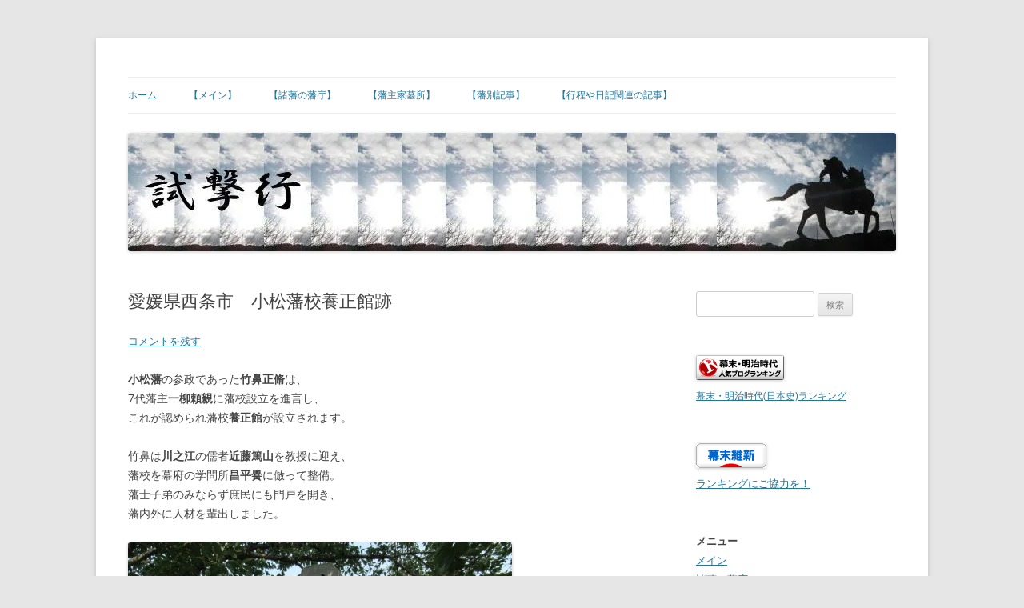

--- FILE ---
content_type: text/html; charset=UTF-8
request_url: https://access21-co.xsrv.jp/shigekikou/archives/13587
body_size: 22383
content:
<!DOCTYPE html><html lang="ja"><head><meta charset="UTF-8" /><meta name="viewport" content="width=device-width, initial-scale=1.0" /><title>愛媛県西条市　小松藩校養正館跡 | 試撃行</title><link rel="profile" href="https://gmpg.org/xfn/11" /><link rel="pingback" href="https://access21-co.xsrv.jp/shigekikou/xmlrpc.php"><style id="jetpack-boost-critical-css">@media all{@font-face{font-family:"Open Sans";font-style:italic;font-display:fallback;font-weight:400;unicode-range:U+0460-052F,U+1C80-1C88,U+20B4,U+2DE0-2DFF,U+A640-A69F,U+FE2E-FE2F}@font-face{font-family:"Open Sans";font-style:italic;font-display:fallback;font-weight:400;unicode-range:U+0301,U+0400-045F,U+0490-0491,U+04B0-04B1,U+2116}@font-face{font-family:"Open Sans";font-style:italic;font-display:fallback;font-weight:400;unicode-range:U+1F00-1FFF}@font-face{font-family:"Open Sans";font-style:italic;font-display:fallback;font-weight:400;unicode-range:U+0370-03FF}@font-face{font-family:"Open Sans";font-style:italic;font-display:fallback;font-weight:400;unicode-range:U+0590-05FF,U+200C-2010,U+20AA,U+25CC,U+FB1D-FB4F}@font-face{font-family:"Open Sans";font-style:italic;font-display:fallback;font-weight:400;unicode-range:U+0102-0103,U+0110-0111,U+0128-0129,U+0168-0169,U+01A0-01A1,U+01AF-01B0,U+1EA0-1EF9,U+20AB}@font-face{font-family:"Open Sans";font-style:italic;font-display:fallback;font-weight:400;unicode-range:U+0100-024F,U+0259,U+1E00-1EFF,U+2020,U+20A0-20AB,U+20AD-20CF,U+2113,U+2C60-2C7F,U+A720-A7FF}@font-face{font-family:"Open Sans";font-style:italic;font-display:fallback;font-weight:400;unicode-range:U+0000-00FF,U+0131,U+0152-0153,U+02BB-02BC,U+02C6,U+02DA,U+02DC,U+2000-206F,U+2074,U+20AC,U+2122,U+2191,U+2193,U+2212,U+2215,U+FEFF,U+FFFD}@font-face{font-family:"Open Sans";font-style:normal;font-display:fallback;font-weight:400;unicode-range:U+0460-052F,U+1C80-1C88,U+20B4,U+2DE0-2DFF,U+A640-A69F,U+FE2E-FE2F}@font-face{font-family:"Open Sans";font-style:normal;font-display:fallback;font-weight:400;unicode-range:U+0301,U+0400-045F,U+0490-0491,U+04B0-04B1,U+2116}@font-face{font-family:"Open Sans";font-style:normal;font-display:fallback;font-weight:400;unicode-range:U+1F00-1FFF}@font-face{font-family:"Open Sans";font-style:normal;font-display:fallback;font-weight:400;unicode-range:U+0370-03FF}@font-face{font-family:"Open Sans";font-style:normal;font-display:fallback;font-weight:400;unicode-range:U+0590-05FF,U+200C-2010,U+20AA,U+25CC,U+FB1D-FB4F}@font-face{font-family:"Open Sans";font-style:normal;font-display:fallback;font-weight:400;unicode-range:U+0102-0103,U+0110-0111,U+0128-0129,U+0168-0169,U+01A0-01A1,U+01AF-01B0,U+1EA0-1EF9,U+20AB}@font-face{font-family:"Open Sans";font-style:normal;font-display:fallback;font-weight:400;unicode-range:U+0100-024F,U+0259,U+1E00-1EFF,U+2020,U+20A0-20AB,U+20AD-20CF,U+2113,U+2C60-2C7F,U+A720-A7FF}@font-face{font-family:"Open Sans";font-style:normal;font-display:fallback;font-weight:400;unicode-range:U+0000-00FF,U+0131,U+0152-0153,U+02BB-02BC,U+02C6,U+02DA,U+02DC,U+2000-206F,U+2074,U+20AC,U+2122,U+2191,U+2193,U+2212,U+2215,U+FEFF,U+FFFD}@font-face{font-family:"Open Sans";font-style:italic;font-display:fallback;font-weight:700;unicode-range:U+0460-052F,U+1C80-1C88,U+20B4,U+2DE0-2DFF,U+A640-A69F,U+FE2E-FE2F}@font-face{font-family:"Open Sans";font-style:italic;font-display:fallback;font-weight:700;unicode-range:U+0301,U+0400-045F,U+0490-0491,U+04B0-04B1,U+2116}@font-face{font-family:"Open Sans";font-style:italic;font-display:fallback;font-weight:700;unicode-range:U+1F00-1FFF}@font-face{font-family:"Open Sans";font-style:italic;font-display:fallback;font-weight:700;unicode-range:U+0370-03FF}@font-face{font-family:"Open Sans";font-style:italic;font-display:fallback;font-weight:700;unicode-range:U+0590-05FF,U+200C-2010,U+20AA,U+25CC,U+FB1D-FB4F}@font-face{font-family:"Open Sans";font-style:italic;font-display:fallback;font-weight:700;unicode-range:U+0102-0103,U+0110-0111,U+0128-0129,U+0168-0169,U+01A0-01A1,U+01AF-01B0,U+1EA0-1EF9,U+20AB}@font-face{font-family:"Open Sans";font-style:italic;font-display:fallback;font-weight:700;unicode-range:U+0100-024F,U+0259,U+1E00-1EFF,U+2020,U+20A0-20AB,U+20AD-20CF,U+2113,U+2C60-2C7F,U+A720-A7FF}@font-face{font-family:"Open Sans";font-style:italic;font-display:fallback;font-weight:700;unicode-range:U+0000-00FF,U+0131,U+0152-0153,U+02BB-02BC,U+02C6,U+02DA,U+02DC,U+2000-206F,U+2074,U+20AC,U+2122,U+2191,U+2193,U+2212,U+2215,U+FEFF,U+FFFD}@font-face{font-family:"Open Sans";font-style:normal;font-display:fallback;font-weight:700;unicode-range:U+0460-052F,U+1C80-1C88,U+20B4,U+2DE0-2DFF,U+A640-A69F,U+FE2E-FE2F}@font-face{font-family:"Open Sans";font-style:normal;font-display:fallback;font-weight:700;unicode-range:U+0301,U+0400-045F,U+0490-0491,U+04B0-04B1,U+2116}@font-face{font-family:"Open Sans";font-style:normal;font-display:fallback;font-weight:700;unicode-range:U+1F00-1FFF}@font-face{font-family:"Open Sans";font-style:normal;font-display:fallback;font-weight:700;unicode-range:U+0370-03FF}@font-face{font-family:"Open Sans";font-style:normal;font-display:fallback;font-weight:700;unicode-range:U+0590-05FF,U+200C-2010,U+20AA,U+25CC,U+FB1D-FB4F}@font-face{font-family:"Open Sans";font-style:normal;font-display:fallback;font-weight:700;unicode-range:U+0102-0103,U+0110-0111,U+0128-0129,U+0168-0169,U+01A0-01A1,U+01AF-01B0,U+1EA0-1EF9,U+20AB}@font-face{font-family:"Open Sans";font-style:normal;font-display:fallback;font-weight:700;unicode-range:U+0100-024F,U+0259,U+1E00-1EFF,U+2020,U+20A0-20AB,U+20AD-20CF,U+2113,U+2C60-2C7F,U+A720-A7FF}@font-face{font-family:"Open Sans";font-style:normal;font-display:fallback;font-weight:700;unicode-range:U+0000-00FF,U+0131,U+0152-0153,U+02BB-02BC,U+02C6,U+02DA,U+02DC,U+2000-206F,U+2074,U+20AC,U+2122,U+2191,U+2193,U+2212,U+2215,U+FEFF,U+FFFD}a,article,aside,body,div,form,h1,h2,h3,header,hgroup,html,img,label,li,nav,p,span,strong,ul{margin:0;padding:0;border:0;font-size:100%;vertical-align:baseline}body{line-height:1}ul{list-style:none}h1,h2,h3{clear:both}html{overflow-y:scroll;font-size:100%;-webkit-text-size-adjust:100%;-ms-text-size-adjust:100%}article,aside,header,hgroup,nav{display:block}img{border:0;-ms-interpolation-mode:bicubic}.wrapper:after{clear:both}.wrapper:after,.wrapper:before{display:table;content:""}.widget-title{font-size:11px;font-size:.785714286rem;line-height:2.181818182;font-weight:700;text-transform:uppercase;color:#636363}button,input,textarea{border:1px solid #ccc;border-radius:3px;font-family:inherit;padding:6px;padding:.428571429rem}button,input{line-height:normal}textarea{font-size:100%;overflow:auto;vertical-align:top}input[type=hidden]{border:0;border-radius:0;padding:0}.menu-toggle,input[type=submit]{padding:6px 10px;padding:.428571429rem .714285714rem;font-size:11px;font-size:.785714286rem;line-height:1.428571429;font-weight:400;color:#7c7c7c;background-color:#e6e6e6;background-repeat:repeat-x;background-image:-moz-linear-gradient(top,#f4f4f4,#e6e6e6);background-image:-ms-linear-gradient(top,#f4f4f4,#e6e6e6);background-image:-webkit-linear-gradient(top,#f4f4f4,#e6e6e6);background-image:-o-linear-gradient(top,#f4f4f4,#e6e6e6);background-image:linear-gradient(to bottom,#f4f4f4,#e6e6e6);border:1px solid #d2d2d2;border-radius:3px;box-shadow:0 1px 2px rgb(64 64 64/.1)}.entry-content img,.widget img{max-width:100%}img[class*=wp-image-]{height:auto}img.header-image{max-width:100%;height:auto}.entry-content img,.widget img,img.header-image{border-radius:3px;box-shadow:0 1px 4px rgb(0 0 0/.2)}html{font-size:87.5%}body{font-size:14px;font-size:1rem;font-family:Helvetica,Arial,sans-serif;text-rendering:optimizeLegibility;color:#444}body.custom-font-enabled{font-family:"Open Sans",Helvetica,Arial,sans-serif}a{outline:0;color:#21759b}.site .screen-reader-text{position:absolute!important;clip-path:inset(50%);overflow:hidden;height:1px;width:1px}.site{padding:0 24px;padding:0 1.714285714rem;background-color:#fff}.site-content{margin:24px 0 0;margin:1.714285714rem 0 0}.widget-area{margin:24px 0 0;margin:1.714285714rem 0 0}.site-header{padding:24px 0;padding:1.714285714rem 0}.site-header h1,.site-header h2{text-align:center}.site-header h1 a{color:#515151;display:inline-block;text-decoration:none}.site-header h1{font-size:24px;font-size:1.714285714rem;line-height:1.285714286;margin-bottom:14px;margin-bottom:1rem}.site-header h2{font-weight:400;font-size:13px;font-size:.928571429rem;line-height:1.846153846;color:#757575}.header-image{margin-top:24px;margin-top:1.714285714rem}.main-navigation{margin-top:24px;margin-top:1.714285714rem;text-align:center}.main-navigation li{margin-top:24px;margin-top:1.714285714rem;font-size:12px;font-size:.857142857rem;line-height:1.42857143}.main-navigation a{color:#5e5e5e}.main-navigation div.nav-menu>ul{display:none}.menu-toggle{display:inline-block}.widget-area .widget{-webkit-hyphens:auto;-moz-hyphens:auto;hyphens:auto;margin-bottom:48px;margin-bottom:3.428571429rem;word-wrap:break-word}.widget-area .widget h3{margin-bottom:24px;margin-bottom:1.714285714rem}.widget-area .widget .textwidget,.widget-area .widget li{font-size:13px;font-size:.928571429rem;line-height:1.846153846}.widget-area .widget a{color:#757575}.widget-area #s{width:53.66666666666%}.entry-header{margin-bottom:24px;margin-bottom:1.714285714rem}.entry-header .entry-title{font-size:20px;font-size:1.428571429rem;line-height:1.2;font-weight:400}.entry-header .comments-link{margin-top:24px;margin-top:1.714285714rem;font-size:13px;font-size:.928571429rem;line-height:1.846153846;color:#757575}.comments-link a,.entry-meta a{color:#757575}.entry-content{line-height:1.714285714}.entry-content p{margin:0 0 24px;margin:0 0 1.714285714rem;line-height:1.714285714}.site-content article{border-bottom:4px double #ededed;margin-bottom:72px;margin-bottom:5.142857143rem;padding-bottom:24px;padding-bottom:1.714285714rem;word-wrap:break-word;-webkit-hyphens:auto;-moz-hyphens:auto;hyphens:auto}.single-author .entry-meta .by-author{display:none}#respond h3#reply-title #cancel-comment-reply-link{margin-left:10px;margin-left:.714285714rem;font-weight:400;font-size:12px;font-size:.857142857rem}#respond form p{margin:11px 0;margin:.785714286rem 0}#respond form label{display:block;line-height:1.714285714}#respond form textarea{-moz-box-sizing:border-box;box-sizing:border-box;font-size:12px;font-size:.857142857rem;line-height:1.714285714;padding:10px;padding:.714285714rem;width:100%}.widget-area .widget ul ul{margin-left:12px;margin-left:.857142857rem}.widget_search label{display:block;font-size:13px;font-size:.928571429rem;line-height:1.846153846}@-ms-viewport{width:device-width}@viewport{width:device-width}@media screen and (min-width:600px){.site{margin:0 auto;max-width:960px;max-width:68.571428571rem;overflow:hidden}.site-content{float:left;width:65.104166667%}.widget-area{float:right;width:26.041666667%}.site-header h1,.site-header h2{text-align:left}.site-header h1{font-size:26px;font-size:1.857142857rem;line-height:1.846153846;margin-bottom:0}.main-navigation div.nav-menu>ul{border-bottom:1px solid #ededed;border-top:1px solid #ededed;display:inline-block!important;text-align:left;width:100%}.main-navigation ul{margin:0;text-indent:0}.main-navigation li,.main-navigation li a{display:inline-block;text-decoration:none}.main-navigation li a{border-bottom:0;color:#6a6a6a;line-height:3.692307692;text-transform:uppercase;white-space:nowrap}.main-navigation li{margin:0 40px 0 0;margin:0 2.857142857rem 0 0;position:relative}.main-navigation li ul{margin:0;padding:0;position:absolute;top:100%;z-index:99999;height:1px;width:1px;overflow:hidden;clip-path:inset(50%)}.main-navigation li ul ul{top:0;left:100%}.main-navigation li ul li a{background:#efefef;border-bottom:1px solid #ededed;display:block;font-size:11px;font-size:.785714286rem;line-height:2.181818182;padding:8px 10px;padding:.571428571rem .714285714rem;width:180px;width:12.85714286rem;white-space:normal}.menu-toggle{display:none}.entry-header .entry-title{font-size:22px;font-size:1.571428571rem}}@media screen and (min-width:960px){body{background-color:#e6e6e6}body .site{padding:0 40px;padding:0 2.857142857rem;margin-top:48px;margin-top:3.428571429rem;margin-bottom:48px;margin-bottom:3.428571429rem;box-shadow:0 2px 6px rgb(100 100 100/.3)}}}</style><meta name='robots' content='max-image-preview:large' /><meta name="google-site-verification" content="hEwgUum04S3FN6xN5u4n0G-Z89OPzJeYctw90dXVQwA" /><link rel='dns-prefetch' href='//webfonts.xserver.jp' /><link rel='dns-prefetch' href='//stats.wp.com' /><link rel='preconnect' href='//i0.wp.com' /><link rel="alternate" type="application/rss+xml" title="試撃行 &raquo; フィード" href="https://access21-co.xsrv.jp/shigekikou/feed" /><link rel="alternate" type="application/rss+xml" title="試撃行 &raquo; コメントフィード" href="https://access21-co.xsrv.jp/shigekikou/comments/feed" /><link rel="alternate" type="application/rss+xml" title="試撃行 &raquo; 愛媛県西条市　小松藩校養正館跡 のコメントのフィード" href="https://access21-co.xsrv.jp/shigekikou/archives/13587/feed" /><link rel="alternate" title="oEmbed (JSON)" type="application/json+oembed" href="https://access21-co.xsrv.jp/shigekikou/wp-json/oembed/1.0/embed?url=https%3A%2F%2Faccess21-co.xsrv.jp%2Fshigekikou%2Farchives%2F13587" /><link rel="alternate" title="oEmbed (XML)" type="text/xml+oembed" href="https://access21-co.xsrv.jp/shigekikou/wp-json/oembed/1.0/embed?url=https%3A%2F%2Faccess21-co.xsrv.jp%2Fshigekikou%2Farchives%2F13587&#038;format=xml" /> <noscript><link rel='stylesheet' id='all-css-cf5329bcc4be054f612b8c6602036e39' href='https://access21-co.xsrv.jp/shigekikou/wp-content/boost-cache/static/07fa471a8a.min.css' type='text/css' media='all' /></noscript><link data-media="all" onload="this.media=this.dataset.media; delete this.dataset.media; this.removeAttribute( &apos;onload&apos; );" rel='stylesheet' id='all-css-cf5329bcc4be054f612b8c6602036e39' href='https://access21-co.xsrv.jp/shigekikou/wp-content/boost-cache/static/07fa471a8a.min.css' type='text/css' media="not all" /><style id='wp-img-auto-sizes-contain-inline-css'>img:is([sizes=auto i],[sizes^="auto," i]){contain-intrinsic-size:3000px 1500px}
/*# sourceURL=wp-img-auto-sizes-contain-inline-css */</style><style id='wp-emoji-styles-inline-css'>img.wp-smiley, img.emoji {
		display: inline !important;
		border: none !important;
		box-shadow: none !important;
		height: 1em !important;
		width: 1em !important;
		margin: 0 0.07em !important;
		vertical-align: -0.1em !important;
		background: none !important;
		padding: 0 !important;
	}
/*# sourceURL=wp-emoji-styles-inline-css */</style><style id='wp-block-library-inline-css'>:root{--wp-block-synced-color:#7a00df;--wp-block-synced-color--rgb:122,0,223;--wp-bound-block-color:var(--wp-block-synced-color);--wp-editor-canvas-background:#ddd;--wp-admin-theme-color:#007cba;--wp-admin-theme-color--rgb:0,124,186;--wp-admin-theme-color-darker-10:#006ba1;--wp-admin-theme-color-darker-10--rgb:0,107,160.5;--wp-admin-theme-color-darker-20:#005a87;--wp-admin-theme-color-darker-20--rgb:0,90,135;--wp-admin-border-width-focus:2px}@media (min-resolution:192dpi){:root{--wp-admin-border-width-focus:1.5px}}.wp-element-button{cursor:pointer}:root .has-very-light-gray-background-color{background-color:#eee}:root .has-very-dark-gray-background-color{background-color:#313131}:root .has-very-light-gray-color{color:#eee}:root .has-very-dark-gray-color{color:#313131}:root .has-vivid-green-cyan-to-vivid-cyan-blue-gradient-background{background:linear-gradient(135deg,#00d084,#0693e3)}:root .has-purple-crush-gradient-background{background:linear-gradient(135deg,#34e2e4,#4721fb 50%,#ab1dfe)}:root .has-hazy-dawn-gradient-background{background:linear-gradient(135deg,#faaca8,#dad0ec)}:root .has-subdued-olive-gradient-background{background:linear-gradient(135deg,#fafae1,#67a671)}:root .has-atomic-cream-gradient-background{background:linear-gradient(135deg,#fdd79a,#004a59)}:root .has-nightshade-gradient-background{background:linear-gradient(135deg,#330968,#31cdcf)}:root .has-midnight-gradient-background{background:linear-gradient(135deg,#020381,#2874fc)}:root{--wp--preset--font-size--normal:16px;--wp--preset--font-size--huge:42px}.has-regular-font-size{font-size:1em}.has-larger-font-size{font-size:2.625em}.has-normal-font-size{font-size:var(--wp--preset--font-size--normal)}.has-huge-font-size{font-size:var(--wp--preset--font-size--huge)}.has-text-align-center{text-align:center}.has-text-align-left{text-align:left}.has-text-align-right{text-align:right}.has-fit-text{white-space:nowrap!important}#end-resizable-editor-section{display:none}.aligncenter{clear:both}.items-justified-left{justify-content:flex-start}.items-justified-center{justify-content:center}.items-justified-right{justify-content:flex-end}.items-justified-space-between{justify-content:space-between}.screen-reader-text{border:0;clip-path:inset(50%);height:1px;margin:-1px;overflow:hidden;padding:0;position:absolute;width:1px;word-wrap:normal!important}.screen-reader-text:focus{background-color:#ddd;clip-path:none;color:#444;display:block;font-size:1em;height:auto;left:5px;line-height:normal;padding:15px 23px 14px;text-decoration:none;top:5px;width:auto;z-index:100000}html :where(.has-border-color){border-style:solid}html :where([style*=border-top-color]){border-top-style:solid}html :where([style*=border-right-color]){border-right-style:solid}html :where([style*=border-bottom-color]){border-bottom-style:solid}html :where([style*=border-left-color]){border-left-style:solid}html :where([style*=border-width]){border-style:solid}html :where([style*=border-top-width]){border-top-style:solid}html :where([style*=border-right-width]){border-right-style:solid}html :where([style*=border-bottom-width]){border-bottom-style:solid}html :where([style*=border-left-width]){border-left-style:solid}html :where(img[class*=wp-image-]){height:auto;max-width:100%}:where(figure){margin:0 0 1em}html :where(.is-position-sticky){--wp-admin--admin-bar--position-offset:var(--wp-admin--admin-bar--height,0px)}@media screen and (max-width:600px){html :where(.is-position-sticky){--wp-admin--admin-bar--position-offset:0px}}

/*# sourceURL=wp-block-library-inline-css */</style><style id='wp-block-list-inline-css'>ol,ul{box-sizing:border-box}:root :where(.wp-block-list.has-background){padding:1.25em 2.375em}
/*# sourceURL=https://access21-co.xsrv.jp/shigekikou/wp-includes/blocks/list/style.min.css */</style><style id='wp-block-paragraph-inline-css'>.is-small-text{font-size:.875em}.is-regular-text{font-size:1em}.is-large-text{font-size:2.25em}.is-larger-text{font-size:3em}.has-drop-cap:not(:focus):first-letter{float:left;font-size:8.4em;font-style:normal;font-weight:100;line-height:.68;margin:.05em .1em 0 0;text-transform:uppercase}body.rtl .has-drop-cap:not(:focus):first-letter{float:none;margin-left:.1em}p.has-drop-cap.has-background{overflow:hidden}:root :where(p.has-background){padding:1.25em 2.375em}:where(p.has-text-color:not(.has-link-color)) a{color:inherit}p.has-text-align-left[style*="writing-mode:vertical-lr"],p.has-text-align-right[style*="writing-mode:vertical-rl"]{rotate:180deg}
/*# sourceURL=https://access21-co.xsrv.jp/shigekikou/wp-includes/blocks/paragraph/style.min.css */</style><style id='global-styles-inline-css'>:root{--wp--preset--aspect-ratio--square: 1;--wp--preset--aspect-ratio--4-3: 4/3;--wp--preset--aspect-ratio--3-4: 3/4;--wp--preset--aspect-ratio--3-2: 3/2;--wp--preset--aspect-ratio--2-3: 2/3;--wp--preset--aspect-ratio--16-9: 16/9;--wp--preset--aspect-ratio--9-16: 9/16;--wp--preset--color--black: #000000;--wp--preset--color--cyan-bluish-gray: #abb8c3;--wp--preset--color--white: #fff;--wp--preset--color--pale-pink: #f78da7;--wp--preset--color--vivid-red: #cf2e2e;--wp--preset--color--luminous-vivid-orange: #ff6900;--wp--preset--color--luminous-vivid-amber: #fcb900;--wp--preset--color--light-green-cyan: #7bdcb5;--wp--preset--color--vivid-green-cyan: #00d084;--wp--preset--color--pale-cyan-blue: #8ed1fc;--wp--preset--color--vivid-cyan-blue: #0693e3;--wp--preset--color--vivid-purple: #9b51e0;--wp--preset--color--blue: #21759b;--wp--preset--color--dark-gray: #444;--wp--preset--color--medium-gray: #9f9f9f;--wp--preset--color--light-gray: #e6e6e6;--wp--preset--gradient--vivid-cyan-blue-to-vivid-purple: linear-gradient(135deg,rgb(6,147,227) 0%,rgb(155,81,224) 100%);--wp--preset--gradient--light-green-cyan-to-vivid-green-cyan: linear-gradient(135deg,rgb(122,220,180) 0%,rgb(0,208,130) 100%);--wp--preset--gradient--luminous-vivid-amber-to-luminous-vivid-orange: linear-gradient(135deg,rgb(252,185,0) 0%,rgb(255,105,0) 100%);--wp--preset--gradient--luminous-vivid-orange-to-vivid-red: linear-gradient(135deg,rgb(255,105,0) 0%,rgb(207,46,46) 100%);--wp--preset--gradient--very-light-gray-to-cyan-bluish-gray: linear-gradient(135deg,rgb(238,238,238) 0%,rgb(169,184,195) 100%);--wp--preset--gradient--cool-to-warm-spectrum: linear-gradient(135deg,rgb(74,234,220) 0%,rgb(151,120,209) 20%,rgb(207,42,186) 40%,rgb(238,44,130) 60%,rgb(251,105,98) 80%,rgb(254,248,76) 100%);--wp--preset--gradient--blush-light-purple: linear-gradient(135deg,rgb(255,206,236) 0%,rgb(152,150,240) 100%);--wp--preset--gradient--blush-bordeaux: linear-gradient(135deg,rgb(254,205,165) 0%,rgb(254,45,45) 50%,rgb(107,0,62) 100%);--wp--preset--gradient--luminous-dusk: linear-gradient(135deg,rgb(255,203,112) 0%,rgb(199,81,192) 50%,rgb(65,88,208) 100%);--wp--preset--gradient--pale-ocean: linear-gradient(135deg,rgb(255,245,203) 0%,rgb(182,227,212) 50%,rgb(51,167,181) 100%);--wp--preset--gradient--electric-grass: linear-gradient(135deg,rgb(202,248,128) 0%,rgb(113,206,126) 100%);--wp--preset--gradient--midnight: linear-gradient(135deg,rgb(2,3,129) 0%,rgb(40,116,252) 100%);--wp--preset--font-size--small: 13px;--wp--preset--font-size--medium: 20px;--wp--preset--font-size--large: 36px;--wp--preset--font-size--x-large: 42px;--wp--preset--spacing--20: 0.44rem;--wp--preset--spacing--30: 0.67rem;--wp--preset--spacing--40: 1rem;--wp--preset--spacing--50: 1.5rem;--wp--preset--spacing--60: 2.25rem;--wp--preset--spacing--70: 3.38rem;--wp--preset--spacing--80: 5.06rem;--wp--preset--shadow--natural: 6px 6px 9px rgba(0, 0, 0, 0.2);--wp--preset--shadow--deep: 12px 12px 50px rgba(0, 0, 0, 0.4);--wp--preset--shadow--sharp: 6px 6px 0px rgba(0, 0, 0, 0.2);--wp--preset--shadow--outlined: 6px 6px 0px -3px rgb(255, 255, 255), 6px 6px rgb(0, 0, 0);--wp--preset--shadow--crisp: 6px 6px 0px rgb(0, 0, 0);}:where(.is-layout-flex){gap: 0.5em;}:where(.is-layout-grid){gap: 0.5em;}body .is-layout-flex{display: flex;}.is-layout-flex{flex-wrap: wrap;align-items: center;}.is-layout-flex > :is(*, div){margin: 0;}body .is-layout-grid{display: grid;}.is-layout-grid > :is(*, div){margin: 0;}:where(.wp-block-columns.is-layout-flex){gap: 2em;}:where(.wp-block-columns.is-layout-grid){gap: 2em;}:where(.wp-block-post-template.is-layout-flex){gap: 1.25em;}:where(.wp-block-post-template.is-layout-grid){gap: 1.25em;}.has-black-color{color: var(--wp--preset--color--black) !important;}.has-cyan-bluish-gray-color{color: var(--wp--preset--color--cyan-bluish-gray) !important;}.has-white-color{color: var(--wp--preset--color--white) !important;}.has-pale-pink-color{color: var(--wp--preset--color--pale-pink) !important;}.has-vivid-red-color{color: var(--wp--preset--color--vivid-red) !important;}.has-luminous-vivid-orange-color{color: var(--wp--preset--color--luminous-vivid-orange) !important;}.has-luminous-vivid-amber-color{color: var(--wp--preset--color--luminous-vivid-amber) !important;}.has-light-green-cyan-color{color: var(--wp--preset--color--light-green-cyan) !important;}.has-vivid-green-cyan-color{color: var(--wp--preset--color--vivid-green-cyan) !important;}.has-pale-cyan-blue-color{color: var(--wp--preset--color--pale-cyan-blue) !important;}.has-vivid-cyan-blue-color{color: var(--wp--preset--color--vivid-cyan-blue) !important;}.has-vivid-purple-color{color: var(--wp--preset--color--vivid-purple) !important;}.has-black-background-color{background-color: var(--wp--preset--color--black) !important;}.has-cyan-bluish-gray-background-color{background-color: var(--wp--preset--color--cyan-bluish-gray) !important;}.has-white-background-color{background-color: var(--wp--preset--color--white) !important;}.has-pale-pink-background-color{background-color: var(--wp--preset--color--pale-pink) !important;}.has-vivid-red-background-color{background-color: var(--wp--preset--color--vivid-red) !important;}.has-luminous-vivid-orange-background-color{background-color: var(--wp--preset--color--luminous-vivid-orange) !important;}.has-luminous-vivid-amber-background-color{background-color: var(--wp--preset--color--luminous-vivid-amber) !important;}.has-light-green-cyan-background-color{background-color: var(--wp--preset--color--light-green-cyan) !important;}.has-vivid-green-cyan-background-color{background-color: var(--wp--preset--color--vivid-green-cyan) !important;}.has-pale-cyan-blue-background-color{background-color: var(--wp--preset--color--pale-cyan-blue) !important;}.has-vivid-cyan-blue-background-color{background-color: var(--wp--preset--color--vivid-cyan-blue) !important;}.has-vivid-purple-background-color{background-color: var(--wp--preset--color--vivid-purple) !important;}.has-black-border-color{border-color: var(--wp--preset--color--black) !important;}.has-cyan-bluish-gray-border-color{border-color: var(--wp--preset--color--cyan-bluish-gray) !important;}.has-white-border-color{border-color: var(--wp--preset--color--white) !important;}.has-pale-pink-border-color{border-color: var(--wp--preset--color--pale-pink) !important;}.has-vivid-red-border-color{border-color: var(--wp--preset--color--vivid-red) !important;}.has-luminous-vivid-orange-border-color{border-color: var(--wp--preset--color--luminous-vivid-orange) !important;}.has-luminous-vivid-amber-border-color{border-color: var(--wp--preset--color--luminous-vivid-amber) !important;}.has-light-green-cyan-border-color{border-color: var(--wp--preset--color--light-green-cyan) !important;}.has-vivid-green-cyan-border-color{border-color: var(--wp--preset--color--vivid-green-cyan) !important;}.has-pale-cyan-blue-border-color{border-color: var(--wp--preset--color--pale-cyan-blue) !important;}.has-vivid-cyan-blue-border-color{border-color: var(--wp--preset--color--vivid-cyan-blue) !important;}.has-vivid-purple-border-color{border-color: var(--wp--preset--color--vivid-purple) !important;}.has-vivid-cyan-blue-to-vivid-purple-gradient-background{background: var(--wp--preset--gradient--vivid-cyan-blue-to-vivid-purple) !important;}.has-light-green-cyan-to-vivid-green-cyan-gradient-background{background: var(--wp--preset--gradient--light-green-cyan-to-vivid-green-cyan) !important;}.has-luminous-vivid-amber-to-luminous-vivid-orange-gradient-background{background: var(--wp--preset--gradient--luminous-vivid-amber-to-luminous-vivid-orange) !important;}.has-luminous-vivid-orange-to-vivid-red-gradient-background{background: var(--wp--preset--gradient--luminous-vivid-orange-to-vivid-red) !important;}.has-very-light-gray-to-cyan-bluish-gray-gradient-background{background: var(--wp--preset--gradient--very-light-gray-to-cyan-bluish-gray) !important;}.has-cool-to-warm-spectrum-gradient-background{background: var(--wp--preset--gradient--cool-to-warm-spectrum) !important;}.has-blush-light-purple-gradient-background{background: var(--wp--preset--gradient--blush-light-purple) !important;}.has-blush-bordeaux-gradient-background{background: var(--wp--preset--gradient--blush-bordeaux) !important;}.has-luminous-dusk-gradient-background{background: var(--wp--preset--gradient--luminous-dusk) !important;}.has-pale-ocean-gradient-background{background: var(--wp--preset--gradient--pale-ocean) !important;}.has-electric-grass-gradient-background{background: var(--wp--preset--gradient--electric-grass) !important;}.has-midnight-gradient-background{background: var(--wp--preset--gradient--midnight) !important;}.has-small-font-size{font-size: var(--wp--preset--font-size--small) !important;}.has-medium-font-size{font-size: var(--wp--preset--font-size--medium) !important;}.has-large-font-size{font-size: var(--wp--preset--font-size--large) !important;}.has-x-large-font-size{font-size: var(--wp--preset--font-size--x-large) !important;}
/*# sourceURL=global-styles-inline-css */</style><style id='classic-theme-styles-inline-css'>/*! This file is auto-generated */
.wp-block-button__link{color:#fff;background-color:#32373c;border-radius:9999px;box-shadow:none;text-decoration:none;padding:calc(.667em + 2px) calc(1.333em + 2px);font-size:1.125em}.wp-block-file__button{background:#32373c;color:#fff;text-decoration:none}
/*# sourceURL=/wp-includes/css/classic-themes.min.css */</style>     <link rel="https://api.w.org/" href="https://access21-co.xsrv.jp/shigekikou/wp-json/" /><link rel="alternate" title="JSON" type="application/json" href="https://access21-co.xsrv.jp/shigekikou/wp-json/wp/v2/posts/13587" /><link rel="EditURI" type="application/rsd+xml" title="RSD" href="https://access21-co.xsrv.jp/shigekikou/xmlrpc.php?rsd" /><meta name="generator" content="WordPress 6.9" /><link rel="canonical" href="https://access21-co.xsrv.jp/shigekikou/archives/13587" /><link rel='shortlink' href='https://access21-co.xsrv.jp/shigekikou/?p=13587' /><style type='text/css'>h1,h2,h3,.entry-title{ font-family: "黎ミン M";}</style><style>img#wpstats{display:none}</style><style type="text/css">.recentcomments a{display:inline !important;padding:0 !important;margin:0 !important;}</style><style type="text/css" id="twentytwelve-header-css">.site-title,
	.site-description {
		position: absolute;
		clip-path: inset(50%);
	}</style><link rel="icon" href="https://i0.wp.com/access21-co.xsrv.jp/shigekikou/wp-content/uploads/2019/08/cropped-image-1.jpg?fit=32%2C32&#038;ssl=1" sizes="32x32" /><link rel="icon" href="https://i0.wp.com/access21-co.xsrv.jp/shigekikou/wp-content/uploads/2019/08/cropped-image-1.jpg?fit=192%2C192&#038;ssl=1" sizes="192x192" /><link rel="apple-touch-icon" href="https://i0.wp.com/access21-co.xsrv.jp/shigekikou/wp-content/uploads/2019/08/cropped-image-1.jpg?fit=180%2C180&#038;ssl=1" /><meta name="msapplication-TileImage" content="https://i0.wp.com/access21-co.xsrv.jp/shigekikou/wp-content/uploads/2019/08/cropped-image-1.jpg?fit=270%2C270&#038;ssl=1" /><style type="text/css" id="wp-custom-css">/* 未訪問のリンク色 */
a:link {
  color: #21759b !important;
}
/* 訪問済みのリンク色 */
a:visited {
  color: #21759b !important;
}
/* マウスオーバーのリンク色 */
a:hover {
  color: #0044ac !important;
}
/* 選択済みのリンク色 */
a:active {
  color: #21759b !important;
}</style></head><body class="wp-singular post-template-default single single-post postid-13587 single-format-standard wp-embed-responsive wp-theme-twentytwelve custom-font-enabled single-author"><div id="page" class="hfeed site"> <a class="screen-reader-text skip-link" href="#content">コンテンツへスキップ</a><header id="masthead" class="site-header"><hgroup><h1 class="site-title"><a href="https://access21-co.xsrv.jp/shigekikou/" rel="home" >試撃行</a></h1><h2 class="site-description">幕末維新の史跡等</h2></hgroup><nav id="site-navigation" class="main-navigation"> <button class="menu-toggle">メニュー</button><div class="nav-menu"><ul><li ><a href="https://access21-co.xsrv.jp/shigekikou/">ホーム</a></li><li class="page_item page-item-17938 page_item_has_children"><a href="https://access21-co.xsrv.jp/shigekikou/%e3%80%90%e3%83%a1%e3%82%a4%e3%83%b3%e3%80%91">【メイン】</a><ul class='children'><li class="page_item page-item-8265"><a href="https://access21-co.xsrv.jp/shigekikou/%e3%80%90%e3%83%a1%e3%82%a4%e3%83%b3%e3%80%91/privacy-policy">【ご挨拶】</a></li><li class="page_item page-item-16773 page_item_has_children"><a href="https://access21-co.xsrv.jp/shigekikou/%e3%80%90%e3%83%a1%e3%82%a4%e3%83%b3%e3%80%91/%e5%b9%95%e6%9c%ab%e7%b6%ad%e6%96%b0%e3%81%ae%e7%8f%be%e5%a0%b4">【幕末維新の現場】</a><ul class='children'><li class="page_item page-item-18290"><a href="https://access21-co.xsrv.jp/shigekikou/%e3%80%90%e3%83%a1%e3%82%a4%e3%83%b3%e3%80%91/%e5%b9%95%e6%9c%ab%e7%b6%ad%e6%96%b0%e3%81%ae%e7%8f%be%e5%a0%b4/%e2%96%a0%e5%a4%a9%e4%bf%9d-%e5%bc%98%e5%8c%96%e5%b9%b4%e9%96%93">■文化/文政/天保/弘化年間</a></li><li class="page_item page-item-18291"><a href="https://access21-co.xsrv.jp/shigekikou/%e3%80%90%e3%83%a1%e3%82%a4%e3%83%b3%e3%80%91/%e5%b9%95%e6%9c%ab%e7%b6%ad%e6%96%b0%e3%81%ae%e7%8f%be%e5%a0%b4/%e2%96%a0%e5%98%89%e6%b0%b8%e5%b9%b4%e9%96%93">■嘉永年間</a></li><li class="page_item page-item-18292"><a href="https://access21-co.xsrv.jp/shigekikou/%e3%80%90%e3%83%a1%e3%82%a4%e3%83%b3%e3%80%91/%e5%b9%95%e6%9c%ab%e7%b6%ad%e6%96%b0%e3%81%ae%e7%8f%be%e5%a0%b4/%e2%96%a0%e5%ae%89%e6%94%bf%e5%b9%b4%e9%96%93">■安政年間</a></li><li class="page_item page-item-18293"><a href="https://access21-co.xsrv.jp/shigekikou/%e3%80%90%e3%83%a1%e3%82%a4%e3%83%b3%e3%80%91/%e5%b9%95%e6%9c%ab%e7%b6%ad%e6%96%b0%e3%81%ae%e7%8f%be%e5%a0%b4/%e2%96%a0%e8%94%93%e5%bb%b6-%e6%96%87%e4%b9%85%e5%b9%b4%e9%96%93">■蔓延/文久年間</a></li><li class="page_item page-item-18294"><a href="https://access21-co.xsrv.jp/shigekikou/%e3%80%90%e3%83%a1%e3%82%a4%e3%83%b3%e3%80%91/%e5%b9%95%e6%9c%ab%e7%b6%ad%e6%96%b0%e3%81%ae%e7%8f%be%e5%a0%b4/%e2%96%a0%e5%85%83%e6%b2%bb-%e6%85%b6%e5%bf%9c%e5%b9%b4%e9%96%93">■元治/慶応年間</a></li><li class="page_item page-item-18295"><a href="https://access21-co.xsrv.jp/shigekikou/%e3%80%90%e3%83%a1%e3%82%a4%e3%83%b3%e3%80%91/%e5%b9%95%e6%9c%ab%e7%b6%ad%e6%96%b0%e3%81%ae%e7%8f%be%e5%a0%b4/%e2%96%a0%e6%98%8e%e6%b2%bb%e5%88%9d%e6%9c%9f">■明治初期</a></li></ul></li><li class="page_item page-item-20581 page_item_has_children"><a href="https://access21-co.xsrv.jp/shigekikou/%e3%80%90%e3%83%a1%e3%82%a4%e3%83%b3%e3%80%91/%e3%80%90%e5%b9%95%e6%9c%ab%e4%ba%ba%e7%89%a9%e3%81%ae%e5%a2%93%e6%89%80%e3%80%91">【幕末人物の墓所】</a><ul class='children'><li class="page_item page-item-18659"><a href="https://access21-co.xsrv.jp/shigekikou/%e3%80%90%e3%83%a1%e3%82%a4%e3%83%b3%e3%80%91/%e3%80%90%e5%b9%95%e6%9c%ab%e4%ba%ba%e7%89%a9%e3%81%ae%e5%a2%93%e6%89%80%e3%80%91/%e3%80%90%e6%8b%9b%e9%ad%82%e5%a0%b4%e3%80%81%e5%ae%98%e8%bb%8d%e5%a2%b3%e5%a2%93%e3%81%aa%e3%81%a9%e3%80%91">【招魂場/官修墳墓等】</a></li><li class="page_item page-item-30217"><a href="https://access21-co.xsrv.jp/shigekikou/%e3%80%90%e3%83%a1%e3%82%a4%e3%83%b3%e3%80%91/%e3%80%90%e5%b9%95%e6%9c%ab%e4%ba%ba%e7%89%a9%e3%81%ae%e5%a2%93%e6%89%80%e3%80%91/%e3%80%90%e5%b9%95%e6%9c%ab%e7%b6%ad%e6%96%b0%e9%96%a2%e9%80%a3%e3%81%ae%e5%90%8d%e6%95%b0%e3%80%91">【幕末維新関連の名数】</a></li><li class="page_item page-item-32145"><a href="https://access21-co.xsrv.jp/shigekikou/%e3%80%90%e3%83%a1%e3%82%a4%e3%83%b3%e3%80%91/%e3%80%90%e5%b9%95%e6%9c%ab%e4%ba%ba%e7%89%a9%e3%81%ae%e5%a2%93%e6%89%80%e3%80%91/%e3%80%90%e5%85%ac%e5%ae%b6%e3%81%ae%e5%a2%93%e6%89%80%e3%80%91">【公家の墓所】</a></li></ul></li><li class="page_item page-item-18531 page_item_has_children"><a href="https://access21-co.xsrv.jp/shigekikou/%e3%80%90%e3%83%a1%e3%82%a4%e3%83%b3%e3%80%91/%e3%80%90%e7%a0%b2%e5%8f%b0%e5%8f%b0%e5%a0%b4%e8%b7%a1%e3%80%91">【砲台(台場)跡】</a><ul class='children'><li class="page_item page-item-30506"><a href="https://access21-co.xsrv.jp/shigekikou/%e3%80%90%e3%83%a1%e3%82%a4%e3%83%b3%e3%80%91/%e3%80%90%e7%a0%b2%e5%8f%b0%e5%8f%b0%e5%a0%b4%e8%b7%a1%e3%80%91/%e3%80%90%e9%95%b7%e5%b7%9e%e8%97%a9%e3%81%ae%e8%ab%b8%e7%a0%b2%e5%8f%b0%e5%8f%b0%e5%a0%b4%e8%b7%a1%e3%80%91">【長州藩の諸砲台(台場)跡】</a></li></ul></li><li class="page_item page-item-17939 page_item_has_children"><a href="https://access21-co.xsrv.jp/shigekikou/%e3%80%90%e3%83%a1%e3%82%a4%e3%83%b3%e3%80%91/%e3%80%90%e5%ae%bf%e5%a0%b4%e3%80%91">【宿場町/港町】</a><ul class='children'><li class="page_item page-item-18562 page_item_has_children"><a href="https://access21-co.xsrv.jp/shigekikou/%e3%80%90%e3%83%a1%e3%82%a4%e3%83%b3%e3%80%91/%e3%80%90%e5%ae%bf%e5%a0%b4%e3%80%91/%e2%96%a0%e4%ba%94%e8%a1%97%e9%81%93%e3%81%ae%e5%ae%bf%e5%a0%b4%e7%94%ba">■五街道の宿場町</a><ul class='children'><li class="page_item page-item-18358"><a href="https://access21-co.xsrv.jp/shigekikou/%e3%80%90%e3%83%a1%e3%82%a4%e3%83%b3%e3%80%91/%e3%80%90%e5%ae%bf%e5%a0%b4%e3%80%91/%e2%96%a0%e4%ba%94%e8%a1%97%e9%81%93%e3%81%ae%e5%ae%bf%e5%a0%b4%e7%94%ba/%e2%96%a0%e6%9d%b1%e6%b5%b7%e9%81%93%e3%81%ae%e5%ae%bf%e5%a0%b4%e7%94%ba">■東海道の宿場町</a></li><li class="page_item page-item-18379"><a href="https://access21-co.xsrv.jp/shigekikou/%e3%80%90%e3%83%a1%e3%82%a4%e3%83%b3%e3%80%91/%e3%80%90%e5%ae%bf%e5%a0%b4%e3%80%91/%e2%96%a0%e4%ba%94%e8%a1%97%e9%81%93%e3%81%ae%e5%ae%bf%e5%a0%b4%e7%94%ba/%e2%96%a0%e4%b8%ad%e5%b1%b1%e9%81%93%e3%81%ae%e5%ae%bf%e5%a0%b4%e7%94%ba">■中山道の宿場町</a></li><li class="page_item page-item-18384"><a href="https://access21-co.xsrv.jp/shigekikou/%e3%80%90%e3%83%a1%e3%82%a4%e3%83%b3%e3%80%91/%e3%80%90%e5%ae%bf%e5%a0%b4%e3%80%91/%e2%96%a0%e4%ba%94%e8%a1%97%e9%81%93%e3%81%ae%e5%ae%bf%e5%a0%b4%e7%94%ba/%e2%96%a0%e5%a5%a5%e5%b7%9e%e8%a1%97%e9%81%93%e3%81%ae%e5%ae%bf%e5%a0%b4%e7%94%ba">■奥州街道の宿場町</a></li><li class="page_item page-item-18386"><a href="https://access21-co.xsrv.jp/shigekikou/%e3%80%90%e3%83%a1%e3%82%a4%e3%83%b3%e3%80%91/%e3%80%90%e5%ae%bf%e5%a0%b4%e3%80%91/%e2%96%a0%e4%ba%94%e8%a1%97%e9%81%93%e3%81%ae%e5%ae%bf%e5%a0%b4%e7%94%ba/%e2%96%a0%e6%97%a5%e5%85%89%e8%a1%97%e9%81%93%e3%81%ae%e5%ae%bf%e5%a0%b4%e7%94%ba">■日光街道の宿場町</a></li><li class="page_item page-item-18388"><a href="https://access21-co.xsrv.jp/shigekikou/%e3%80%90%e3%83%a1%e3%82%a4%e3%83%b3%e3%80%91/%e3%80%90%e5%ae%bf%e5%a0%b4%e3%80%91/%e2%96%a0%e4%ba%94%e8%a1%97%e9%81%93%e3%81%ae%e5%ae%bf%e5%a0%b4%e7%94%ba/%e2%96%a0%e7%94%b2%e5%b7%9e%e8%a1%97%e9%81%93%e3%81%ae%e5%ae%bf%e5%a0%b4%e7%94%ba">■甲州街道の宿場町</a></li></ul></li><li class="page_item page-item-18563 page_item_has_children"><a href="https://access21-co.xsrv.jp/shigekikou/%e3%80%90%e3%83%a1%e3%82%a4%e3%83%b3%e3%80%91/%e3%80%90%e5%ae%bf%e5%a0%b4%e3%80%91/%e2%96%a0%e4%b8%bb%e8%a6%81%e8%84%87%e8%a1%97%e9%81%93%e3%81%ae%e5%ae%bf%e5%a0%b4%e7%94%ba">■主要脇街道の宿場町</a><ul class='children'><li class="page_item page-item-18390"><a href="https://access21-co.xsrv.jp/shigekikou/%e3%80%90%e3%83%a1%e3%82%a4%e3%83%b3%e3%80%91/%e3%80%90%e5%ae%bf%e5%a0%b4%e3%80%91/%e2%96%a0%e4%b8%bb%e8%a6%81%e8%84%87%e8%a1%97%e9%81%93%e3%81%ae%e5%ae%bf%e5%a0%b4%e7%94%ba/%e2%96%a0%e7%be%bd%e5%b7%9e%e8%a1%97%e9%81%93%e3%81%ae%e5%ae%bf%e5%a0%b4%e7%94%ba">■羽州街道の宿場町</a></li><li class="page_item page-item-18392"><a href="https://access21-co.xsrv.jp/shigekikou/%e3%80%90%e3%83%a1%e3%82%a4%e3%83%b3%e3%80%91/%e3%80%90%e5%ae%bf%e5%a0%b4%e3%80%91/%e2%96%a0%e4%b8%bb%e8%a6%81%e8%84%87%e8%a1%97%e9%81%93%e3%81%ae%e5%ae%bf%e5%a0%b4%e7%94%ba/%e2%96%a0%e5%8c%97%e9%99%b8%e8%a1%97%e9%81%93%e3%81%ae%e5%ae%bf%e5%a0%b4%e7%94%ba">■北陸街道の宿場町</a></li><li class="page_item page-item-18731"><a href="https://access21-co.xsrv.jp/shigekikou/%e3%80%90%e3%83%a1%e3%82%a4%e3%83%b3%e3%80%91/%e3%80%90%e5%ae%bf%e5%a0%b4%e3%80%91/%e2%96%a0%e4%b8%bb%e8%a6%81%e8%84%87%e8%a1%97%e9%81%93%e3%81%ae%e5%ae%bf%e5%a0%b4%e7%94%ba/%e2%96%a0%e4%bc%8a%e5%8b%a2%e8%a1%97%e9%81%93%e3%80%81%e5%88%a5%e8%a1%97%e9%81%93%e3%80%81%e6%9c%ac%e8%a1%97%e9%81%93%e3%81%ae%e5%ae%bf%e5%a0%b4%e7%94%ba">■伊勢街道/別街道/本街道の宿場町</a></li><li class="page_item page-item-18360"><a href="https://access21-co.xsrv.jp/shigekikou/%e3%80%90%e3%83%a1%e3%82%a4%e3%83%b3%e3%80%91/%e3%80%90%e5%ae%bf%e5%a0%b4%e3%80%91/%e2%96%a0%e4%b8%bb%e8%a6%81%e8%84%87%e8%a1%97%e9%81%93%e3%81%ae%e5%ae%bf%e5%a0%b4%e7%94%ba/%e2%96%a0%e8%a5%bf%e5%9b%bd%e8%a1%97%e9%81%93%e3%81%ae%e5%ae%bf%e5%a0%b4%e7%94%ba">■西国街道の宿場町</a></li><li class="page_item page-item-18737"><a href="https://access21-co.xsrv.jp/shigekikou/%e3%80%90%e3%83%a1%e3%82%a4%e3%83%b3%e3%80%91/%e3%80%90%e5%ae%bf%e5%a0%b4%e3%80%91/%e2%96%a0%e4%b8%bb%e8%a6%81%e8%84%87%e8%a1%97%e9%81%93%e3%81%ae%e5%ae%bf%e5%a0%b4%e7%94%ba/%e2%96%a0%e5%b1%b1%e9%99%b0%e8%a1%97%e9%81%93%e3%81%ae%e5%ae%bf%e5%a0%b4%e7%94%ba">■山陰街道の宿場町</a></li><li class="page_item page-item-18394"><a href="https://access21-co.xsrv.jp/shigekikou/%e3%80%90%e3%83%a1%e3%82%a4%e3%83%b3%e3%80%91/%e3%80%90%e5%ae%bf%e5%a0%b4%e3%80%91/%e2%96%a0%e4%b8%bb%e8%a6%81%e8%84%87%e8%a1%97%e9%81%93%e3%81%ae%e5%ae%bf%e5%a0%b4%e7%94%ba/%e2%96%a0%e9%95%b7%e5%b4%8e%e8%a1%97%e9%81%93%e3%81%ae%e5%ae%bf%e5%a0%b4%e7%94%ba">■長崎街道の宿場町</a></li><li class="page_item page-item-18397"><a href="https://access21-co.xsrv.jp/shigekikou/%e3%80%90%e3%83%a1%e3%82%a4%e3%83%b3%e3%80%91/%e3%80%90%e5%ae%bf%e5%a0%b4%e3%80%91/%e2%96%a0%e4%b8%bb%e8%a6%81%e8%84%87%e8%a1%97%e9%81%93%e3%81%ae%e5%ae%bf%e5%a0%b4%e7%94%ba/%e2%96%a0%e8%96%a9%e6%91%a9%e8%a1%97%e9%81%93%e3%81%ae%e5%ae%bf%e5%a0%b4%e7%94%ba">■薩摩街道の宿場町</a></li></ul></li><li class="page_item page-item-18396 page_item_has_children"><a href="https://access21-co.xsrv.jp/shigekikou/%e3%80%90%e3%83%a1%e3%82%a4%e3%83%b3%e3%80%91/%e3%80%90%e5%ae%bf%e5%a0%b4%e3%80%91/%e2%96%a0%e3%81%9d%e3%81%ae%e4%bb%96%e3%81%ae%e8%a1%97%e9%81%93%e3%81%a8%e5%ae%bf%e5%a0%b4%e7%94%ba">■その他の街道の宿場町</a><ul class='children'><li class="page_item page-item-18648"><a href="https://access21-co.xsrv.jp/shigekikou/%e3%80%90%e3%83%a1%e3%82%a4%e3%83%b3%e3%80%91/%e3%80%90%e5%ae%bf%e5%a0%b4%e3%80%91/%e2%96%a0%e3%81%9d%e3%81%ae%e4%bb%96%e3%81%ae%e8%a1%97%e9%81%93%e3%81%a8%e5%ae%bf%e5%a0%b4%e7%94%ba/%e2%96%a0%e5%8c%97%e5%9b%bd%e5%96%84%e5%85%89%e5%af%ba%e8%a1%97%e9%81%93">■北国(善光寺)街道の宿場町</a></li><li class="page_item page-item-18724"><a href="https://access21-co.xsrv.jp/shigekikou/%e3%80%90%e3%83%a1%e3%82%a4%e3%83%b3%e3%80%91/%e3%80%90%e5%ae%bf%e5%a0%b4%e3%80%91/%e2%96%a0%e3%81%9d%e3%81%ae%e4%bb%96%e3%81%ae%e8%a1%97%e9%81%93%e3%81%a8%e5%ae%bf%e5%a0%b4%e7%94%ba/%e2%96%a0%e8%a5%bf%e8%bf%91%e6%b1%9f%e8%b7%af%e3%81%ae%e5%ae%bf%e5%a0%b4%e7%94%ba">■西近江路の宿場町</a></li><li class="page_item page-item-18726"><a href="https://access21-co.xsrv.jp/shigekikou/%e3%80%90%e3%83%a1%e3%82%a4%e3%83%b3%e3%80%91/%e3%80%90%e5%ae%bf%e5%a0%b4%e3%80%91/%e2%96%a0%e3%81%9d%e3%81%ae%e4%bb%96%e3%81%ae%e8%a1%97%e9%81%93%e3%81%a8%e5%ae%bf%e5%a0%b4%e7%94%ba/%e2%96%a0%e4%ba%ac%e8%a1%97%e9%81%93%e3%81%ae%e5%ae%bf%e5%a0%b4%e7%94%ba">■京街道の宿場町</a></li><li class="page_item page-item-18729"><a href="https://access21-co.xsrv.jp/shigekikou/%e3%80%90%e3%83%a1%e3%82%a4%e3%83%b3%e3%80%91/%e3%80%90%e5%ae%bf%e5%a0%b4%e3%80%91/%e2%96%a0%e3%81%9d%e3%81%ae%e4%bb%96%e3%81%ae%e8%a1%97%e9%81%93%e3%81%a8%e5%ae%bf%e5%a0%b4%e7%94%ba/%e2%96%a0%e7%b4%80%e5%b7%9e%e8%a1%97%e9%81%93%e3%81%ae%e5%ae%bf%e5%a0%b4%e7%94%ba">■紀州街道の宿場町</a></li><li class="page_item page-item-32140"><a href="https://access21-co.xsrv.jp/shigekikou/%e3%80%90%e3%83%a1%e3%82%a4%e3%83%b3%e3%80%91/%e3%80%90%e5%ae%bf%e5%a0%b4%e3%80%91/%e2%96%a0%e3%81%9d%e3%81%ae%e4%bb%96%e3%81%ae%e8%a1%97%e9%81%93%e3%81%a8%e5%ae%bf%e5%a0%b4%e7%94%ba/%e2%96%a0%e5%87%ba%e9%9b%b2%e8%a1%97%e9%81%93%e3%81%ae%e5%ae%bf%e5%a0%b4%e7%94%ba">■出雲街道の宿場町</a></li><li class="page_item page-item-18644"><a href="https://access21-co.xsrv.jp/shigekikou/%e3%80%90%e3%83%a1%e3%82%a4%e3%83%b3%e3%80%91/%e3%80%90%e5%ae%bf%e5%a0%b4%e3%80%91/%e2%96%a0%e3%81%9d%e3%81%ae%e4%bb%96%e3%81%ae%e8%a1%97%e9%81%93%e3%81%a8%e5%ae%bf%e5%a0%b4%e7%94%ba/%e2%96%a0%e4%b8%ad%e6%b4%a5%e8%a1%97%e9%81%93">■中津街道の宿場町</a></li><li class="page_item page-item-18646"><a href="https://access21-co.xsrv.jp/shigekikou/%e3%80%90%e3%83%a1%e3%82%a4%e3%83%b3%e3%80%91/%e3%80%90%e5%ae%bf%e5%a0%b4%e3%80%91/%e2%96%a0%e3%81%9d%e3%81%ae%e4%bb%96%e3%81%ae%e8%a1%97%e9%81%93%e3%81%a8%e5%ae%bf%e5%a0%b4%e7%94%ba/%e2%96%a0%e5%94%90%e6%b4%a5%e8%a1%97%e9%81%93">■唐津街道の宿場町</a></li><li class="page_item page-item-18739"><a href="https://access21-co.xsrv.jp/shigekikou/%e3%80%90%e3%83%a1%e3%82%a4%e3%83%b3%e3%80%91/%e3%80%90%e5%ae%bf%e5%a0%b4%e3%80%91/%e2%96%a0%e3%81%9d%e3%81%ae%e4%bb%96%e3%81%ae%e8%a1%97%e9%81%93%e3%81%a8%e5%ae%bf%e5%a0%b4%e7%94%ba/%e2%96%a0%e7%a7%8b%e6%9c%88%e8%a1%97%e9%81%93%e3%81%ae%e5%ae%bf%e5%a0%b4%e7%94%ba">■秋月街道の宿場町</a></li><li class="page_item page-item-18741"><a href="https://access21-co.xsrv.jp/shigekikou/%e3%80%90%e3%83%a1%e3%82%a4%e3%83%b3%e3%80%91/%e3%80%90%e5%ae%bf%e5%a0%b4%e3%80%91/%e2%96%a0%e3%81%9d%e3%81%ae%e4%bb%96%e3%81%ae%e8%a1%97%e9%81%93%e3%81%a8%e5%ae%bf%e5%a0%b4%e7%94%ba/%e2%96%a0%e5%b9%b3%e6%88%b8%e5%be%80%e9%82%84%e3%81%ae%e5%ae%bf%e5%a0%b4%e7%94%ba">■平戸往還の宿場町</a></li><li class="page_item page-item-18743"><a href="https://access21-co.xsrv.jp/shigekikou/%e3%80%90%e3%83%a1%e3%82%a4%e3%83%b3%e3%80%91/%e3%80%90%e5%ae%bf%e5%a0%b4%e3%80%91/%e2%96%a0%e3%81%9d%e3%81%ae%e4%bb%96%e3%81%ae%e8%a1%97%e9%81%93%e3%81%a8%e5%ae%bf%e5%a0%b4%e7%94%ba/%e2%96%a0%e8%b1%8a%e5%be%8c%e8%a1%97%e9%81%93%e3%81%ae%e5%ae%bf%e5%a0%b4%e7%94%ba">■豊後(肥後)街道の宿場町</a></li><li class="page_item page-item-18745"><a href="https://access21-co.xsrv.jp/shigekikou/%e3%80%90%e3%83%a1%e3%82%a4%e3%83%b3%e3%80%91/%e3%80%90%e5%ae%bf%e5%a0%b4%e3%80%91/%e2%96%a0%e3%81%9d%e3%81%ae%e4%bb%96%e3%81%ae%e8%a1%97%e9%81%93%e3%81%a8%e5%ae%bf%e5%a0%b4%e7%94%ba/%e2%96%a0%e6%97%a5%e5%90%91%e8%a1%97%e9%81%93%e3%81%ae%e5%ae%bf%e5%a0%b4%e7%94%ba">■日向街道の宿場町</a></li><li class="page_item page-item-18564"><a href="https://access21-co.xsrv.jp/shigekikou/%e3%80%90%e3%83%a1%e3%82%a4%e3%83%b3%e3%80%91/%e3%80%90%e5%ae%bf%e5%a0%b4%e3%80%91/%e2%96%a0%e3%81%9d%e3%81%ae%e4%bb%96%e3%81%ae%e8%a1%97%e9%81%93%e3%81%a8%e5%ae%bf%e5%a0%b4%e7%94%ba/%e2%96%a0%e8%b5%a4%e9%96%93%e9%96%a2%e8%a1%97%e9%81%93-%e8%90%a9%e5%be%80%e9%82%84%e3%81%ae%e5%ae%bf%e5%a0%b4%e7%94%ba">■赤間関街道/萩往還の宿場町</a></li><li class="page_item page-item-27978"><a href="https://access21-co.xsrv.jp/shigekikou/%e3%80%90%e3%83%a1%e3%82%a4%e3%83%b3%e3%80%91/%e3%80%90%e5%ae%bf%e5%a0%b4%e3%80%91/%e2%96%a0%e3%81%9d%e3%81%ae%e4%bb%96%e3%81%ae%e8%a1%97%e9%81%93%e3%81%a8%e5%ae%bf%e5%a0%b4%e7%94%ba/%e2%96%a0%e3%81%9d%e3%81%ae%e4%bb%96%e3%81%ae%e5%ae%bf%e5%a0%b4%e7%94%ba">■その他の宿場町</a></li></ul></li><li class="page_item page-item-18197 page_item_has_children"><a href="https://access21-co.xsrv.jp/shigekikou/%e3%80%90%e3%83%a1%e3%82%a4%e3%83%b3%e3%80%91/%e3%80%90%e5%ae%bf%e5%a0%b4%e3%80%91/%e2%96%a0%e6%b9%8a%e7%94%ba">■湊町</a><ul class='children'><li class="page_item page-item-23347"><a href="https://access21-co.xsrv.jp/shigekikou/%e3%80%90%e3%83%a1%e3%82%a4%e3%83%b3%e3%80%91/%e3%80%90%e5%ae%bf%e5%a0%b4%e3%80%91/%e2%96%a0%e6%b9%8a%e7%94%ba/%e2%96%a0%e9%98%b2%e9%95%b7%e3%81%ae%e8%ab%b8%e6%b5%a6">■防長の諸浦</a></li></ul></li></ul></li><li class="page_item page-item-22079 page_item_has_children"><a href="https://access21-co.xsrv.jp/shigekikou/%e3%80%90%e3%83%a1%e3%82%a4%e3%83%b3%e3%80%91/%e3%80%90%e3%81%9d%e3%81%ae%e4%bb%96%e3%80%91">【その他】</a><ul class='children'><li class="page_item page-item-22093"><a href="https://access21-co.xsrv.jp/shigekikou/%e3%80%90%e3%83%a1%e3%82%a4%e3%83%b3%e3%80%91/%e3%80%90%e3%81%9d%e3%81%ae%e4%bb%96%e3%80%91/%e2%97%8f%e8%91%97%e5%90%8d%e3%81%aa%e7%a5%9e%e7%a4%be%e3%80%81%e7%a5%9e%e5%ae%ae">●著名な神社･神宮</a></li><li class="page_item page-item-22092"><a href="https://access21-co.xsrv.jp/shigekikou/%e3%80%90%e3%83%a1%e3%82%a4%e3%83%b3%e3%80%91/%e3%80%90%e3%81%9d%e3%81%ae%e4%bb%96%e3%80%91/%e2%97%8f%e8%91%97%e5%90%8d%e3%81%aa%e5%af%ba%e9%99%a2">●著名な寺院</a></li><li class="page_item page-item-24017"><a href="https://access21-co.xsrv.jp/shigekikou/%e3%80%90%e3%83%a1%e3%82%a4%e3%83%b3%e3%80%91/%e3%80%90%e3%81%9d%e3%81%ae%e4%bb%96%e3%80%91/%e2%97%8f%e6%97%a5%e6%9c%ac%e3%81%ae%e5%ad%94%e5%ad%90%e5%bb%9f">●日本の孔子廟</a></li><li class="page_item page-item-24634"><a href="https://access21-co.xsrv.jp/shigekikou/%e3%80%90%e3%83%a1%e3%82%a4%e3%83%b3%e3%80%91/%e3%80%90%e3%81%9d%e3%81%ae%e4%bb%96%e3%80%91/%e5%a4%a9%e7%9a%87%e9%99%b5">●天皇陵</a></li><li class="page_item page-item-28709"><a href="https://access21-co.xsrv.jp/shigekikou/%e3%80%90%e3%83%a1%e3%82%a4%e3%83%b3%e3%80%91/%e3%80%90%e3%81%9d%e3%81%ae%e4%bb%96%e3%80%91/%e2%97%8f%e8%91%97%e5%90%8d%e3%81%aa%e8%b1%aa%e5%95%86">●著名な豪商</a></li><li class="page_item page-item-22695"><a href="https://access21-co.xsrv.jp/shigekikou/%e3%80%90%e3%83%a1%e3%82%a4%e3%83%b3%e3%80%91/%e3%80%90%e3%81%9d%e3%81%ae%e4%bb%96%e3%80%91/%e2%97%8f%e8%91%97%e5%90%8d%e3%81%aa%e9%81%8a%e9%83%ad%e8%b7%a1">●著名な遊郭跡</a></li><li class="page_item page-item-24022"><a href="https://access21-co.xsrv.jp/shigekikou/%e3%80%90%e3%83%a1%e3%82%a4%e3%83%b3%e3%80%91/%e3%80%90%e3%81%9d%e3%81%ae%e4%bb%96%e3%80%91/%e2%97%8f%e9%81%93%e5%a0%b4%e8%b7%a1">●著名な道場･私塾跡</a></li><li class="page_item page-item-25858"><a href="https://access21-co.xsrv.jp/shigekikou/%e3%80%90%e3%83%a1%e3%82%a4%e3%83%b3%e3%80%91/%e3%80%90%e3%81%9d%e3%81%ae%e4%bb%96%e3%80%91/%e2%97%8f%e5%90%8d%e6%b0%b4%e7%99%be%e9%81%b8">●名水百選</a></li><li class="page_item page-item-27553"><a href="https://access21-co.xsrv.jp/shigekikou/%e3%80%90%e3%83%a1%e3%82%a4%e3%83%b3%e3%80%91/%e3%80%90%e3%81%9d%e3%81%ae%e4%bb%96%e3%80%91/%e7%99%be%e5%90%8d%e5%9f%8e">●日本百名城</a></li><li class="page_item page-item-18536"><a href="https://access21-co.xsrv.jp/shigekikou/%e3%80%90%e3%83%a1%e3%82%a4%e3%83%b3%e3%80%91/%e3%80%90%e3%81%9d%e3%81%ae%e4%bb%96%e3%80%91/%e2%97%8f%e3%82%ad%e3%83%aa%e3%82%b7%e3%82%bf%e3%83%b3%e9%96%a2%e9%80%a3">●キリシタン関連</a></li><li class="page_item page-item-33389"><a href="https://access21-co.xsrv.jp/shigekikou/%e3%80%90%e3%83%a1%e3%82%a4%e3%83%b3%e3%80%91/%e3%80%90%e3%81%9d%e3%81%ae%e4%bb%96%e3%80%91/%e2%97%8f%e9%8a%98%e8%8f%93">●銘菓･名物</a></li><li class="page_item page-item-27480"><a href="https://access21-co.xsrv.jp/shigekikou/%e3%80%90%e3%83%a1%e3%82%a4%e3%83%b3%e3%80%91/%e3%80%90%e3%81%9d%e3%81%ae%e4%bb%96%e3%80%91/%e2%97%8f%e6%83%85%e5%a0%b1%e5%8b%9f%e9%9b%86">●情報募集</a></li></ul></li></ul></li><li class="page_item page-item-8212 page_item_has_children"><a href="https://access21-co.xsrv.jp/shigekikou/%e8%ab%b8%e8%97%a9%e3%81%ae%e8%97%a9%e5%ba%81">【諸藩の藩庁】</a><ul class='children'><li class="page_item page-item-15301 page_item_has_children"><a href="https://access21-co.xsrv.jp/shigekikou/%e8%ab%b8%e8%97%a9%e3%81%ae%e8%97%a9%e5%ba%81/%e3%80%90%e8%ab%b8%e8%97%a9%e8%97%a9%e5%ba%81%e3%80%91%e5%8c%97%e6%b5%b7%e9%81%93-%e6%9d%b1%e5%8c%97%e5%9c%b0%e6%96%b9">【諸藩藩庁】北海道/東北地方</a><ul class='children'><li class="page_item page-item-19804"><a href="https://access21-co.xsrv.jp/shigekikou/%e8%ab%b8%e8%97%a9%e3%81%ae%e8%97%a9%e5%ba%81/%e3%80%90%e8%ab%b8%e8%97%a9%e8%97%a9%e5%ba%81%e3%80%91%e5%8c%97%e6%b5%b7%e9%81%93-%e6%9d%b1%e5%8c%97%e5%9c%b0%e6%96%b9/%e6%9d%b1%e5%8c%97%e8%ab%b8%e8%97%a9%e3%81%ae%e6%94%af%e5%9f%8e%e3%81%aa%e3%81%a9">東北諸藩の支城など</a></li></ul></li><li class="page_item page-item-15302 page_item_has_children"><a href="https://access21-co.xsrv.jp/shigekikou/%e8%ab%b8%e8%97%a9%e3%81%ae%e8%97%a9%e5%ba%81/%e3%80%90%e8%ab%b8%e8%97%a9%e8%97%a9%e5%ba%81%e3%80%91%e9%96%a2%e6%9d%b1%e5%9c%b0%e6%96%b9">【諸藩藩庁】関東地方</a><ul class='children'><li class="page_item page-item-24549"><a href="https://access21-co.xsrv.jp/shigekikou/%e8%ab%b8%e8%97%a9%e3%81%ae%e8%97%a9%e5%ba%81/%e3%80%90%e8%ab%b8%e8%97%a9%e8%97%a9%e5%ba%81%e3%80%91%e9%96%a2%e6%9d%b1%e5%9c%b0%e6%96%b9/%e9%96%a2%e6%9d%b1%e8%ab%b8%e8%97%a9%e3%81%ae%e6%94%af%e5%9f%8e%e3%81%aa%e3%81%a9">関東諸藩の支城など</a></li></ul></li><li class="page_item page-item-15303"><a href="https://access21-co.xsrv.jp/shigekikou/%e8%ab%b8%e8%97%a9%e3%81%ae%e8%97%a9%e5%ba%81/%e3%80%90%e8%ab%b8%e8%97%a9%e8%97%a9%e5%ba%81%e3%80%91%e7%94%b2%e4%bf%a1%e8%b6%8a%e5%9c%b0%e6%96%b9">【諸藩藩庁】甲信越地方</a></li><li class="page_item page-item-18399 page_item_has_children"><a href="https://access21-co.xsrv.jp/shigekikou/%e8%ab%b8%e8%97%a9%e3%81%ae%e8%97%a9%e5%ba%81/%e3%80%90%e8%ab%b8%e8%97%a9%e8%97%a9%e5%ba%81%e3%80%91%e5%8c%97%e9%99%b8%e5%9c%b0%e6%96%b9">【諸藩藩庁】北陸地方</a><ul class='children'><li class="page_item page-item-19805"><a href="https://access21-co.xsrv.jp/shigekikou/%e8%ab%b8%e8%97%a9%e3%81%ae%e8%97%a9%e5%ba%81/%e3%80%90%e8%ab%b8%e8%97%a9%e8%97%a9%e5%ba%81%e3%80%91%e5%8c%97%e9%99%b8%e5%9c%b0%e6%96%b9/%e5%8c%97%e9%99%b8%e8%ab%b8%e8%97%a9%e3%81%ae%e6%94%af%e5%9f%8e%e3%81%aa%e3%81%a9">北陸諸藩の支城など</a></li></ul></li><li class="page_item page-item-15305 page_item_has_children"><a href="https://access21-co.xsrv.jp/shigekikou/%e8%ab%b8%e8%97%a9%e3%81%ae%e8%97%a9%e5%ba%81/%e3%80%90%e8%ab%b8%e8%97%a9%e8%97%a9%e5%ba%81%e3%80%91%e6%9d%b1%e6%b5%b7%e5%9c%b0%e6%96%b9">【諸藩藩庁】東海地方</a><ul class='children'><li class="page_item page-item-19960"><a href="https://access21-co.xsrv.jp/shigekikou/%e8%ab%b8%e8%97%a9%e3%81%ae%e8%97%a9%e5%ba%81/%e3%80%90%e8%ab%b8%e8%97%a9%e8%97%a9%e5%ba%81%e3%80%91%e6%9d%b1%e6%b5%b7%e5%9c%b0%e6%96%b9/%e8%bf%91%e7%95%bf%e8%ab%b8%e8%97%a9%e3%81%ae%e6%94%af%e5%9f%8e%e3%81%aa%e3%81%a9">東海諸藩の支城など</a></li></ul></li><li class="page_item page-item-15306 page_item_has_children"><a href="https://access21-co.xsrv.jp/shigekikou/%e8%ab%b8%e8%97%a9%e3%81%ae%e8%97%a9%e5%ba%81/%e3%80%90%e8%ab%b8%e8%97%a9%e8%97%a9%e5%ba%81%e3%80%91%e8%bf%91%e7%95%bf%e5%9c%b0%e6%96%b9">【諸藩藩庁】近畿地方</a><ul class='children'><li class="page_item page-item-19794"><a href="https://access21-co.xsrv.jp/shigekikou/%e8%ab%b8%e8%97%a9%e3%81%ae%e8%97%a9%e5%ba%81/%e3%80%90%e8%ab%b8%e8%97%a9%e8%97%a9%e5%ba%81%e3%80%91%e8%bf%91%e7%95%bf%e5%9c%b0%e6%96%b9/%e7%b4%80%e5%b7%9e%e8%97%a9%e3%81%ae%e6%94%af%e5%9f%8e">紀州藩の支城</a></li></ul></li><li class="page_item page-item-15307 page_item_has_children"><a href="https://access21-co.xsrv.jp/shigekikou/%e8%ab%b8%e8%97%a9%e3%81%ae%e8%97%a9%e5%ba%81/%e3%80%90%e8%ab%b8%e8%97%a9%e8%97%a9%e5%ba%81%e3%80%91%e4%b8%ad%e5%9b%bd%e5%9c%b0%e6%96%b9">【諸藩藩庁】中国地方</a><ul class='children'><li class="page_item page-item-19806"><a href="https://access21-co.xsrv.jp/shigekikou/%e8%ab%b8%e8%97%a9%e3%81%ae%e8%97%a9%e5%ba%81/%e3%80%90%e8%ab%b8%e8%97%a9%e8%97%a9%e5%ba%81%e3%80%91%e4%b8%ad%e5%9b%bd%e5%9c%b0%e6%96%b9/%e4%b8%ad%e5%9b%bd%e8%ab%b8%e8%97%a9%e3%81%ae%e6%94%af%e5%9f%8e%e3%81%aa%e3%81%a9">中国諸藩の支城など</a></li><li class="page_item page-item-17582"><a href="https://access21-co.xsrv.jp/shigekikou/%e8%ab%b8%e8%97%a9%e3%81%ae%e8%97%a9%e5%ba%81/%e3%80%90%e8%ab%b8%e8%97%a9%e8%97%a9%e5%ba%81%e3%80%91%e4%b8%ad%e5%9b%bd%e5%9c%b0%e6%96%b9/%e9%95%b7%e5%b7%9e%e8%97%a9%e3%81%ae%e6%96%bd%e8%a8%ad">長州藩の各施設</a></li></ul></li><li class="page_item page-item-15308 page_item_has_children"><a href="https://access21-co.xsrv.jp/shigekikou/%e8%ab%b8%e8%97%a9%e3%81%ae%e8%97%a9%e5%ba%81/%e3%80%90%e8%ab%b8%e8%97%a9%e8%97%a9%e5%ba%81%e3%80%91%e5%9b%9b%e5%9b%bd%e5%9c%b0%e6%96%b9">【諸藩藩庁】四国地方</a><ul class='children'><li class="page_item page-item-20093"><a href="https://access21-co.xsrv.jp/shigekikou/%e8%ab%b8%e8%97%a9%e3%81%ae%e8%97%a9%e5%ba%81/%e3%80%90%e8%ab%b8%e8%97%a9%e8%97%a9%e5%ba%81%e3%80%91%e5%9b%9b%e5%9b%bd%e5%9c%b0%e6%96%b9/%e5%9b%9b%e5%9b%bd%e8%ab%b8%e8%97%a9%e3%81%ae%e6%94%af%e5%9f%8e%e3%81%aa%e3%81%a9">四国諸藩の支城など</a></li></ul></li><li class="page_item page-item-15309 page_item_has_children"><a href="https://access21-co.xsrv.jp/shigekikou/%e8%ab%b8%e8%97%a9%e3%81%ae%e8%97%a9%e5%ba%81/%e3%80%90%e8%ab%b8%e8%97%a9%e8%97%a9%e5%ba%81%e3%80%91%e4%b9%9d%e5%b7%9e-%e6%b2%96%e7%b8%84%e5%9c%b0%e6%96%b9">【諸藩藩庁】九州/沖縄地方</a><ul class='children'><li class="page_item page-item-19957"><a href="https://access21-co.xsrv.jp/shigekikou/%e8%ab%b8%e8%97%a9%e3%81%ae%e8%97%a9%e5%ba%81/%e3%80%90%e8%ab%b8%e8%97%a9%e8%97%a9%e5%ba%81%e3%80%91%e4%b9%9d%e5%b7%9e-%e6%b2%96%e7%b8%84%e5%9c%b0%e6%96%b9/%e4%b9%9d%e5%b7%9e%e8%ab%b8%e8%97%a9%e3%81%ae%e6%94%af%e5%9f%8e%e3%81%aa%e3%81%a9">九州諸藩の支城など</a></li><li class="page_item page-item-28770"><a href="https://access21-co.xsrv.jp/shigekikou/%e8%ab%b8%e8%97%a9%e3%81%ae%e8%97%a9%e5%ba%81/%e3%80%90%e8%ab%b8%e8%97%a9%e8%97%a9%e5%ba%81%e3%80%91%e4%b9%9d%e5%b7%9e-%e6%b2%96%e7%b8%84%e5%9c%b0%e6%96%b9/%e8%96%a9%e6%91%a9%e8%97%a9%e3%81%ae%e5%a4%96%e5%9f%8e%e5%be%a1%e4%bb%ae%e5%b1%8b">薩摩藩の外城御仮屋</a></li></ul></li><li class="page_item page-item-8242 page_item_has_children"><a href="https://access21-co.xsrv.jp/shigekikou/%e8%ab%b8%e8%97%a9%e3%81%ae%e8%97%a9%e5%ba%81/%e5%a4%a9%e9%a0%98%e5%a5%89%e8%a1%8c%e6%89%80%e3%80%81%e4%bb%a3%e5%ae%98%e6%89%80%e3%80%81%e8%bb%8d%e4%ba%8b%e6%8b%a0%e7%82%b9">【幕府拠点】</a><ul class='children'><li class="page_item page-item-30004"><a href="https://access21-co.xsrv.jp/shigekikou/%e8%ab%b8%e8%97%a9%e3%81%ae%e8%97%a9%e5%ba%81/%e5%a4%a9%e9%a0%98%e5%a5%89%e8%a1%8c%e6%89%80%e3%80%81%e4%bb%a3%e5%ae%98%e6%89%80%e3%80%81%e8%bb%8d%e4%ba%8b%e6%8b%a0%e7%82%b9/%e6%97%97%e6%9c%ac%e9%99%a3%e5%b1%8b">旗本陣屋</a></li></ul></li><li class="page_item page-item-28627"><a href="https://access21-co.xsrv.jp/shigekikou/%e8%ab%b8%e8%97%a9%e3%81%ae%e8%97%a9%e5%ba%81/%e3%80%90%e6%9c%9d%e5%bb%b7%e3%80%91">【朝廷】</a></li></ul></li><li class="page_item page-item-12824 page_item_has_children"><a href="https://access21-co.xsrv.jp/shigekikou/%e3%80%90%e8%97%a9%e4%b8%bb%e5%ae%b6%e5%a2%93%e6%89%80%e3%80%91">【藩主家墓所】</a><ul class='children'><li class="page_item page-item-15311 page_item_has_children"><a href="https://access21-co.xsrv.jp/shigekikou/%e3%80%90%e8%97%a9%e4%b8%bb%e5%ae%b6%e5%a2%93%e6%89%80%e3%80%91/%e3%80%90%e8%97%a9%e4%b8%bb%e5%ae%b6%e5%a2%93%e6%89%80%e3%80%91%e5%8c%97%e6%b5%b7%e9%81%93-%e6%9d%b1%e5%8c%97%e5%9c%b0%e6%96%b9">【藩主家墓所】北海道/東北地方</a><ul class='children'><li class="page_item page-item-20243"><a href="https://access21-co.xsrv.jp/shigekikou/%e3%80%90%e8%97%a9%e4%b8%bb%e5%ae%b6%e5%a2%93%e6%89%80%e3%80%91/%e3%80%90%e8%97%a9%e4%b8%bb%e5%ae%b6%e5%a2%93%e6%89%80%e3%80%91%e5%8c%97%e6%b5%b7%e9%81%93-%e6%9d%b1%e5%8c%97%e5%9c%b0%e6%96%b9/%e5%8c%97%e9%99%b8%e8%ab%b8%e8%97%a9%e3%81%ae%e4%b8%bb%e3%81%aa%e5%ae%b6%e8%80%81%e5%ae%b6%e5%a2%93%e6%89%80">東北諸藩の主な家老家墓所</a></li><li class="page_item page-item-21456"><a href="https://access21-co.xsrv.jp/shigekikou/%e3%80%90%e8%97%a9%e4%b8%bb%e5%ae%b6%e5%a2%93%e6%89%80%e3%80%91/%e3%80%90%e8%97%a9%e4%b8%bb%e5%ae%b6%e5%a2%93%e6%89%80%e3%80%91%e5%8c%97%e6%b5%b7%e9%81%93-%e6%9d%b1%e5%8c%97%e5%9c%b0%e6%96%b9/%e4%bb%99%e5%8f%b0%e8%97%a9%e4%b8%80%e9%96%80%e5%ae%b6%e8%80%81%e5%ae%b6%e5%a2%93%e6%89%80">仙台藩家老家の墓所</a></li></ul></li><li class="page_item page-item-15312 page_item_has_children"><a href="https://access21-co.xsrv.jp/shigekikou/%e3%80%90%e8%97%a9%e4%b8%bb%e5%ae%b6%e5%a2%93%e6%89%80%e3%80%91/%e3%80%90%e8%97%a9%e4%b8%bb%e5%ae%b6%e5%a2%93%e6%89%80%e3%80%91%e9%96%a2%e6%9d%b1%e5%9c%b0%e6%96%b9">【藩主家墓所】関東地方</a><ul class='children'><li class="page_item page-item-24547"><a href="https://access21-co.xsrv.jp/shigekikou/%e3%80%90%e8%97%a9%e4%b8%bb%e5%ae%b6%e5%a2%93%e6%89%80%e3%80%91/%e3%80%90%e8%97%a9%e4%b8%bb%e5%ae%b6%e5%a2%93%e6%89%80%e3%80%91%e9%96%a2%e6%9d%b1%e5%9c%b0%e6%96%b9/%e9%96%a2%e6%9d%b1%e8%ab%b8%e8%97%a9%e3%81%ae%e4%b8%bb%e3%81%aa%e5%ae%b6%e8%80%81%e5%ae%b6%e5%a2%93%e6%89%80">関東諸藩の主な家老家墓所</a></li></ul></li><li class="page_item page-item-15313 page_item_has_children"><a href="https://access21-co.xsrv.jp/shigekikou/%e3%80%90%e8%97%a9%e4%b8%bb%e5%ae%b6%e5%a2%93%e6%89%80%e3%80%91/%e3%80%90%e8%97%a9%e4%b8%bb%e5%ae%b6%e5%a2%93%e6%89%80%e3%80%91%e7%94%b2%e4%bf%a1%e8%b6%8a%e5%9c%b0%e6%96%b9">【藩主家墓所】甲信越地方</a><ul class='children'><li class="page_item page-item-20592"><a href="https://access21-co.xsrv.jp/shigekikou/%e3%80%90%e8%97%a9%e4%b8%bb%e5%ae%b6%e5%a2%93%e6%89%80%e3%80%91/%e3%80%90%e8%97%a9%e4%b8%bb%e5%ae%b6%e5%a2%93%e6%89%80%e3%80%91%e7%94%b2%e4%bf%a1%e8%b6%8a%e5%9c%b0%e6%96%b9/%e7%94%b2%e4%bf%a1%e8%b6%8a%e8%ab%b8%e8%97%a9%e3%81%ae%e4%b8%bb%e3%81%aa%e5%ae%b6%e8%80%81%e5%ae%b6%e5%a2%93%e6%89%80">甲信越諸藩の主な家老家墓所</a></li></ul></li><li class="page_item page-item-18400 page_item_has_children"><a href="https://access21-co.xsrv.jp/shigekikou/%e3%80%90%e8%97%a9%e4%b8%bb%e5%ae%b6%e5%a2%93%e6%89%80%e3%80%91/%e3%80%90%e8%97%a9%e4%b8%bb%e5%ae%b6%e5%a2%93%e6%89%80%e3%80%91%e5%8c%97%e9%99%b8%e5%9c%b0%e6%96%b9">【藩主家墓所】北陸地方</a><ul class='children'><li class="page_item page-item-20220"><a href="https://access21-co.xsrv.jp/shigekikou/%e3%80%90%e8%97%a9%e4%b8%bb%e5%ae%b6%e5%a2%93%e6%89%80%e3%80%91/%e3%80%90%e8%97%a9%e4%b8%bb%e5%ae%b6%e5%a2%93%e6%89%80%e3%80%91%e5%8c%97%e9%99%b8%e5%9c%b0%e6%96%b9/%e5%8c%97%e9%99%b8%e8%ab%b8%e8%97%a9%e3%81%ae%e4%b8%bb%e3%81%aa%e5%ae%b6%e8%80%81%e5%ae%b6%e5%a2%93%e6%89%80">北陸諸藩の主な家老家墓所</a></li><li class="page_item page-item-19002"><a href="https://access21-co.xsrv.jp/shigekikou/%e3%80%90%e8%97%a9%e4%b8%bb%e5%ae%b6%e5%a2%93%e6%89%80%e3%80%91/%e3%80%90%e8%97%a9%e4%b8%bb%e5%ae%b6%e5%a2%93%e6%89%80%e3%80%91%e5%8c%97%e9%99%b8%e5%9c%b0%e6%96%b9/%e5%8a%a0%e8%b3%80%e5%85%ab%e5%ae%b6%e3%81%ae%e5%a2%93%e6%89%80%ef%bc%88%e4%ba%ba%e6%8c%81%e7%b5%84%e9%a0%ad%ef%bc%89">加賀藩家老家の墓所</a></li></ul></li><li class="page_item page-item-15314 page_item_has_children"><a href="https://access21-co.xsrv.jp/shigekikou/%e3%80%90%e8%97%a9%e4%b8%bb%e5%ae%b6%e5%a2%93%e6%89%80%e3%80%91/%e3%80%90%e8%97%a9%e4%b8%bb%e5%ae%b6%e5%a2%93%e6%89%80%e3%80%91%e6%9d%b1%e6%b5%b7%e5%9c%b0%e6%96%b9">【藩主家墓所】東海地方</a><ul class='children'><li class="page_item page-item-20462"><a href="https://access21-co.xsrv.jp/shigekikou/%e3%80%90%e8%97%a9%e4%b8%bb%e5%ae%b6%e5%a2%93%e6%89%80%e3%80%91/%e3%80%90%e8%97%a9%e4%b8%bb%e5%ae%b6%e5%a2%93%e6%89%80%e3%80%91%e6%9d%b1%e6%b5%b7%e5%9c%b0%e6%96%b9/%e6%9d%b1%e6%b5%b7%e8%ab%b8%e8%97%a9%e3%81%ae%e4%b8%bb%e3%81%aa%e5%ae%b6%e8%80%81%e5%ae%b6%e5%a2%93%e6%89%80">東海諸藩の主な家老家墓所</a></li><li class="page_item page-item-26871"><a href="https://access21-co.xsrv.jp/shigekikou/%e3%80%90%e8%97%a9%e4%b8%bb%e5%ae%b6%e5%a2%93%e6%89%80%e3%80%91/%e3%80%90%e8%97%a9%e4%b8%bb%e5%ae%b6%e5%a2%93%e6%89%80%e3%80%91%e6%9d%b1%e6%b5%b7%e5%9c%b0%e6%96%b9/%e5%b0%be%e5%bc%b5%e8%97%a9%e5%ae%b6%e8%80%81%e5%ae%b6%e3%81%ae%e5%a2%93%e6%89%80">尾張藩家老家の墓所</a></li><li class="page_item page-item-32757"><a href="https://access21-co.xsrv.jp/shigekikou/%e3%80%90%e8%97%a9%e4%b8%bb%e5%ae%b6%e5%a2%93%e6%89%80%e3%80%91/%e3%80%90%e8%97%a9%e4%b8%bb%e5%ae%b6%e5%a2%93%e6%89%80%e3%80%91%e6%9d%b1%e6%b5%b7%e5%9c%b0%e6%96%b9/%e6%a1%91%e5%90%8d%e8%97%a9%e5%ae%b6%e8%80%81%e5%ae%b6%e3%81%ae%e5%a2%93%e6%89%80">桑名藩家老家の墓所</a></li><li class="page_item page-item-26872"><a href="https://access21-co.xsrv.jp/shigekikou/%e3%80%90%e8%97%a9%e4%b8%bb%e5%ae%b6%e5%a2%93%e6%89%80%e3%80%91/%e3%80%90%e8%97%a9%e4%b8%bb%e5%ae%b6%e5%a2%93%e6%89%80%e3%80%91%e6%9d%b1%e6%b5%b7%e5%9c%b0%e6%96%b9/%e6%b4%a5%e8%97%a9%e5%ae%b6%e8%80%81%e5%ae%b6%e3%81%ae%e5%a2%93%e6%89%80">津藩家老家の墓所</a></li></ul></li><li class="page_item page-item-15315 page_item_has_children"><a href="https://access21-co.xsrv.jp/shigekikou/%e3%80%90%e8%97%a9%e4%b8%bb%e5%ae%b6%e5%a2%93%e6%89%80%e3%80%91/%e3%80%90%e8%97%a9%e4%b8%bb%e5%ae%b6%e5%a2%93%e6%89%80%e3%80%91%e8%bf%91%e7%95%bf%e5%9c%b0%e6%96%b9">【藩主家墓所】近畿地方</a><ul class='children'><li class="page_item page-item-26005"><a href="https://access21-co.xsrv.jp/shigekikou/%e3%80%90%e8%97%a9%e4%b8%bb%e5%ae%b6%e5%a2%93%e6%89%80%e3%80%91/%e3%80%90%e8%97%a9%e4%b8%bb%e5%ae%b6%e5%a2%93%e6%89%80%e3%80%91%e8%bf%91%e7%95%bf%e5%9c%b0%e6%96%b9/%e8%bf%91%e7%95%bf%e8%ab%b8%e8%97%a9%e3%81%ae%e4%b8%bb%e3%81%aa%e5%ae%b6%e8%80%81%e5%ae%b6%e5%a2%93%e6%89%80">近畿諸藩の主な家老家墓所</a></li><li class="page_item page-item-19940"><a href="https://access21-co.xsrv.jp/shigekikou/%e3%80%90%e8%97%a9%e4%b8%bb%e5%ae%b6%e5%a2%93%e6%89%80%e3%80%91/%e3%80%90%e8%97%a9%e4%b8%bb%e5%ae%b6%e5%a2%93%e6%89%80%e3%80%91%e8%bf%91%e7%95%bf%e5%9c%b0%e6%96%b9/%e7%b4%80%e5%b7%9e%e8%97%a9%e5%9f%8e%e4%b8%bb%e5%ae%b6%e8%80%81%e5%ae%b6%e5%a2%93%e6%89%80">紀州藩家老家の墓所</a></li></ul></li><li class="page_item page-item-15316 page_item_has_children"><a href="https://access21-co.xsrv.jp/shigekikou/%e3%80%90%e8%97%a9%e4%b8%bb%e5%ae%b6%e5%a2%93%e6%89%80%e3%80%91/%e3%80%90%e8%97%a9%e4%b8%bb%e5%ae%b6%e5%a2%93%e6%89%80%e3%80%91%e4%b8%ad%e5%9b%bd%e5%9c%b0%e6%96%b9">【藩主家墓所】中国地方</a><ul class='children'><li class="page_item page-item-20241"><a href="https://access21-co.xsrv.jp/shigekikou/%e3%80%90%e8%97%a9%e4%b8%bb%e5%ae%b6%e5%a2%93%e6%89%80%e3%80%91/%e3%80%90%e8%97%a9%e4%b8%bb%e5%ae%b6%e5%a2%93%e6%89%80%e3%80%91%e4%b8%ad%e5%9b%bd%e5%9c%b0%e6%96%b9/%e4%b8%ad%e5%9b%bd%e8%ab%b8%e8%97%a9%e3%81%ae%e4%b8%bb%e3%81%aa%e5%ae%b6%e8%80%81%e5%ae%b6%e5%a2%93%e6%89%80">中国諸藩の主な家老家墓所</a></li><li class="page_item page-item-25879"><a href="https://access21-co.xsrv.jp/shigekikou/%e3%80%90%e8%97%a9%e4%b8%bb%e5%ae%b6%e5%a2%93%e6%89%80%e3%80%91/%e3%80%90%e8%97%a9%e4%b8%bb%e5%ae%b6%e5%a2%93%e6%89%80%e3%80%91%e4%b8%ad%e5%9b%bd%e5%9c%b0%e6%96%b9/%e9%b3%a5%e5%8f%96%e8%97%a9%e5%ae%b6%e8%80%81%e5%ae%b6%e3%81%ae%e5%a2%93%e6%89%80">鳥取藩家老家の墓所</a></li><li class="page_item page-item-25861"><a href="https://access21-co.xsrv.jp/shigekikou/%e3%80%90%e8%97%a9%e4%b8%bb%e5%ae%b6%e5%a2%93%e6%89%80%e3%80%91/%e3%80%90%e8%97%a9%e4%b8%bb%e5%ae%b6%e5%a2%93%e6%89%80%e3%80%91%e4%b8%ad%e5%9b%bd%e5%9c%b0%e6%96%b9/%e5%b2%a1%e5%b1%b1%e8%97%a9%e5%ae%b6%e8%80%81%e5%ae%b6%e3%81%ae%e5%a2%93%e6%89%80">岡山藩家老家の墓所</a></li><li class="page_item page-item-19003"><a href="https://access21-co.xsrv.jp/shigekikou/%e3%80%90%e8%97%a9%e4%b8%bb%e5%ae%b6%e5%a2%93%e6%89%80%e3%80%91/%e3%80%90%e8%97%a9%e4%b8%bb%e5%ae%b6%e5%a2%93%e6%89%80%e3%80%91%e4%b8%ad%e5%9b%bd%e5%9c%b0%e6%96%b9/%e9%95%b7%e5%b7%9e%e8%97%a9%e5%ae%b6%e8%80%81%e5%ae%b6%e4%b8%80%e9%96%80%e5%85%ab%e5%ae%b6%e3%81%ae%e5%a2%93%e6%89%80">長州藩家老家の墓所</a></li></ul></li><li class="page_item page-item-15317 page_item_has_children"><a href="https://access21-co.xsrv.jp/shigekikou/%e3%80%90%e8%97%a9%e4%b8%bb%e5%ae%b6%e5%a2%93%e6%89%80%e3%80%91/%e3%80%90%e8%97%a9%e4%b8%bb%e5%ae%b6%e5%a2%93%e6%89%80%e3%80%91%e5%9b%9b%e5%9b%bd%e5%9c%b0%e6%96%b9">【藩主家墓所】四国地方</a><ul class='children'><li class="page_item page-item-20246"><a href="https://access21-co.xsrv.jp/shigekikou/%e3%80%90%e8%97%a9%e4%b8%bb%e5%ae%b6%e5%a2%93%e6%89%80%e3%80%91/%e3%80%90%e8%97%a9%e4%b8%bb%e5%ae%b6%e5%a2%93%e6%89%80%e3%80%91%e5%9b%9b%e5%9b%bd%e5%9c%b0%e6%96%b9/%e5%9b%9b%e5%9b%bd%e8%ab%b8%e8%97%a9%e3%81%ae%e4%b8%bb%e3%81%aa%e5%ae%b6%e8%80%81%e5%ae%b6%e5%a2%93%e6%89%80">四国諸藩の主な家老家墓所</a></li></ul></li><li class="page_item page-item-15318 page_item_has_children"><a href="https://access21-co.xsrv.jp/shigekikou/%e3%80%90%e8%97%a9%e4%b8%bb%e5%ae%b6%e5%a2%93%e6%89%80%e3%80%91/%e3%80%90%e8%97%a9%e4%b8%bb%e5%ae%b6%e5%a2%93%e6%89%80%e3%80%91%e4%b9%9d%e5%b7%9e-%e6%b2%96%e7%b8%84%e5%9c%b0%e6%96%b9">【藩主家墓所】九州/沖縄地方</a><ul class='children'><li class="page_item page-item-20236"><a href="https://access21-co.xsrv.jp/shigekikou/%e3%80%90%e8%97%a9%e4%b8%bb%e5%ae%b6%e5%a2%93%e6%89%80%e3%80%91/%e3%80%90%e8%97%a9%e4%b8%bb%e5%ae%b6%e5%a2%93%e6%89%80%e3%80%91%e4%b9%9d%e5%b7%9e-%e6%b2%96%e7%b8%84%e5%9c%b0%e6%96%b9/%e4%b9%9d%e5%b7%9e%e8%ab%b8%e8%97%a9%e3%81%ae%e4%b8%bb%e3%81%aa%e5%ae%b6%e8%80%81%e5%ae%b6%e5%a2%93%e6%89%80">九州諸藩の主な家老家墓所</a></li><li class="page_item page-item-20219"><a href="https://access21-co.xsrv.jp/shigekikou/%e3%80%90%e8%97%a9%e4%b8%bb%e5%ae%b6%e5%a2%93%e6%89%80%e3%80%91/%e3%80%90%e8%97%a9%e4%b8%bb%e5%ae%b6%e5%a2%93%e6%89%80%e3%80%91%e4%b9%9d%e5%b7%9e-%e6%b2%96%e7%b8%84%e5%9c%b0%e6%96%b9/%e4%bd%90%e8%b3%80%e8%97%a9%e5%ae%b6%e8%80%81%e5%ae%b6%e3%81%ae%e5%a2%93%e6%89%80">佐賀藩家老家の墓所</a></li><li class="page_item page-item-19797"><a href="https://access21-co.xsrv.jp/shigekikou/%e3%80%90%e8%97%a9%e4%b8%bb%e5%ae%b6%e5%a2%93%e6%89%80%e3%80%91/%e3%80%90%e8%97%a9%e4%b8%bb%e5%ae%b6%e5%a2%93%e6%89%80%e3%80%91%e4%b9%9d%e5%b7%9e-%e6%b2%96%e7%b8%84%e5%9c%b0%e6%96%b9/%e7%86%8a%e6%9c%ac%e8%97%a9%e5%ae%b6%e8%80%81%e5%ae%b6%e3%81%ae%e5%a2%93%e6%89%80">熊本藩家老家の墓所</a></li><li class="page_item page-item-20591"><a href="https://access21-co.xsrv.jp/shigekikou/%e3%80%90%e8%97%a9%e4%b8%bb%e5%ae%b6%e5%a2%93%e6%89%80%e3%80%91/%e3%80%90%e8%97%a9%e4%b8%bb%e5%ae%b6%e5%a2%93%e6%89%80%e3%80%91%e4%b9%9d%e5%b7%9e-%e6%b2%96%e7%b8%84%e5%9c%b0%e6%96%b9/%e8%96%a9%e6%91%a9%e8%97%a9%e5%ae%b6%e8%80%81%e5%ae%b6%e3%81%ae%e5%a2%93%e6%89%80">薩摩藩家老家の墓所</a></li></ul></li><li class="page_item page-item-18534 page_item_has_children"><a href="https://access21-co.xsrv.jp/shigekikou/%e3%80%90%e8%97%a9%e4%b8%bb%e5%ae%b6%e5%a2%93%e6%89%80%e3%80%91/%e3%80%90%e5%b0%86%e8%bb%8d%e5%ae%b6%e5%a2%93%e6%89%80%e3%80%91">【将軍家墓所】</a><ul class='children'><li class="page_item page-item-29882"><a href="https://access21-co.xsrv.jp/shigekikou/%e3%80%90%e8%97%a9%e4%b8%bb%e5%ae%b6%e5%a2%93%e6%89%80%e3%80%91/%e3%80%90%e5%b0%86%e8%bb%8d%e5%ae%b6%e5%a2%93%e6%89%80%e3%80%91/%e6%97%97%e6%9c%ac%e5%ae%b6%e5%a2%93%e6%89%80">旗本家墓所</a></li></ul></li></ul></li><li class="page_item page-item-26023"><a href="https://access21-co.xsrv.jp/shigekikou/%e3%80%90%e8%97%a9%e5%88%a5%e8%a8%98%e4%ba%8b%e3%80%91">【藩別記事】</a></li><li class="page_item page-item-15325 page_item_has_children"><a href="https://access21-co.xsrv.jp/shigekikou/%e8%a1%8c%e7%a8%8b%e3%83%bb%e6%97%a5%e8%a8%98%e9%96%a2%e9%80%a3">【行程や日記関連の記事】</a><ul class='children'><li class="page_item page-item-31927"><a href="https://access21-co.xsrv.jp/shigekikou/%e8%a1%8c%e7%a8%8b%e3%83%bb%e6%97%a5%e8%a8%98%e9%96%a2%e9%80%a3/%e2%96%a0%e6%97%85%e6%97%a5%e8%a8%98-%e6%88%a6%e8%a8%98-%e8%b6%b3%e8%b7%a1">■旅日記/戦記/足跡</a></li><li class="page_item page-item-31925"><a href="https://access21-co.xsrv.jp/shigekikou/%e8%a1%8c%e7%a8%8b%e3%83%bb%e6%97%a5%e8%a8%98%e9%96%a2%e9%80%a3/%e2%96%a0%e3%82%ab%e3%83%94%e3%82%bf%e3%83%b3%e6%b1%9f%e6%88%b8%e5%8f%82%e5%ba%9c">■カピタン江戸参府</a></li><li class="page_item page-item-31926"><a href="https://access21-co.xsrv.jp/shigekikou/%e8%a1%8c%e7%a8%8b%e3%83%bb%e6%97%a5%e8%a8%98%e9%96%a2%e9%80%a3/%e2%96%a0%e6%9c%9d%e9%ae%ae%e9%80%9a%e4%bf%a1%e4%bd%bf%e4%b8%80%e8%a1%8c%e3%81%ae%e8%a1%8c%e7%a8%8b">■朝鮮通信使の行程</a></li><li class="page_item page-item-32143"><a href="https://access21-co.xsrv.jp/shigekikou/%e8%a1%8c%e7%a8%8b%e3%83%bb%e6%97%a5%e8%a8%98%e9%96%a2%e9%80%a3/%e2%96%a0%e7%90%89%e7%90%83%e4%bd%bf%e7%af%80%e3%81%ae%e6%b1%9f%e6%88%b8%e4%b8%8a%e3%82%8a">■琉球使節の江戸上り</a></li></ul></li></ul></div></nav> <a href="https://access21-co.xsrv.jp/shigekikou/"  rel="home"><img src="https://access21-co.xsrv.jp/shigekikou/wp-content/uploads/2019/08/image-38.jpg" width="960" height="148" alt="試撃行" class="header-image" srcset="https://i0.wp.com/access21-co.xsrv.jp/shigekikou/wp-content/uploads/2019/08/image-38.jpg?w=960&amp;ssl=1 960w, https://i0.wp.com/access21-co.xsrv.jp/shigekikou/wp-content/uploads/2019/08/image-38.jpg?resize=300%2C46&amp;ssl=1 300w, https://i0.wp.com/access21-co.xsrv.jp/shigekikou/wp-content/uploads/2019/08/image-38.jpg?resize=768%2C118&amp;ssl=1 768w, https://i0.wp.com/access21-co.xsrv.jp/shigekikou/wp-content/uploads/2019/08/image-38.jpg?resize=624%2C96&amp;ssl=1 624w" sizes="(max-width: 960px) 100vw, 960px" decoding="async" fetchpriority="high" /></a></header><div id="main" class="wrapper"><div id="primary" class="site-content"><div id="content" role="main"><article id="post-13587" class="post-13587 post type-post status-publish format-standard hentry category-3 category-678 category-10 tag-222 tag-752 tag-1124"><header class="entry-header"><h1 class="entry-title">愛媛県西条市　小松藩校養正館跡</h1><div class="comments-link"> <a href="https://access21-co.xsrv.jp/shigekikou/archives/13587#respond"><span class="leave-reply">コメントを残す</span></a></div></header><div class="entry-content"><p><strong>小松藩</strong>の参政であった<strong>竹鼻正脩</strong>は、<br>7代藩主<strong>一柳頼親</strong>に藩校設立を進言し、<br>これが認められ藩校<strong>養正館</strong>が設立されます。<br><br>竹鼻は<strong>川之江</strong>の儒者<strong>近藤篤山</strong>を教授に迎え、<br>藩校を幕府の学問所<strong>昌平黌</strong>に倣って整備。<br>藩士子弟のみならず庶民にも門戸を開き、<br>藩内外に人材を輩出しました。<br><br><img data-recalc-dims="1" decoding="async" width="480" height="340" class="wp-image-13591" style="width: 480px;" src="https://i0.wp.com/access21-co.xsrv.jp/shigekikou/wp-content/uploads/2020/08/02-11.jpg?resize=480%2C340&#038;ssl=1" alt="" srcset="https://i0.wp.com/access21-co.xsrv.jp/shigekikou/wp-content/uploads/2020/08/02-11.jpg?w=480&amp;ssl=1 480w, https://i0.wp.com/access21-co.xsrv.jp/shigekikou/wp-content/uploads/2020/08/02-11.jpg?resize=300%2C213&amp;ssl=1 300w" sizes="(max-width: 480px) 100vw, 480px" /><br>「<strong>養正館址</strong>」碑。<br><strong>養正館</strong>は<strong>小松陣屋</strong>の<strong>御竹門</strong>の外に位置し、<br>敷地は約450坪であったという。<br>内部には<strong>講堂</strong>、<strong>教官詰所</strong>、<strong>講義所</strong>、<br><strong>素読所</strong>、<strong>文庫</strong>、<strong>練武場</strong>が設置され、<br>教師として儒官が1名、学頭1名、<br>助教3名、助教補欠1名、<br>助読3名が置かれました。<br><strong>御目見</strong>以上の10歳の藩士子弟が、<br>強制的に入学を義務付けられ、<br>素読過程を終了しなければ、<br>卒業できなかったようです。<br>学科は<strong>漢学</strong>と<strong>習字</strong>に分かれており、<br>漢学は<strong>素読</strong>、<strong>講義</strong>、<strong>輪講会読</strong>、<strong>自習</strong>、<br>武芸は<strong>弓術</strong>、<strong>馬術</strong>、<strong>槍術</strong>、<strong>剣術</strong>、<strong>柔術</strong>、<br><strong>拳法</strong>、<strong>砲術</strong>、<strong>水練</strong>、<strong>兵学</strong>。<br>剣術は<strong>無外流</strong>、<strong>真蔭流</strong>、<br>槍術は<strong>一指流</strong>、<strong>大島流</strong>、<br>馬術は<strong>大坪流</strong>、拳法は<strong>真揚流</strong>、<strong>浅山流</strong>、<br>砲術は<strong>亀島流</strong>、兵学は<strong>甲州流</strong>でした。</p><p>■関連記事■<br>・<a href="https://access21-co.xsrv.jp/shigekikou/?p=13571"><strong>愛媛県西条市　小松陣屋跡</strong></a><br>　近藤篤山を招いた小松藩の陣屋跡。<br>・<a href="https://access21-co.xsrv.jp/shigekikou/archives/33598"><strong>愛媛県西条市　近藤篤山墓所</strong></a><br>　伊予聖人近藤篤山の墓所。<br>・<a href="https://access21-co.xsrv.jp/shigekikou/archives/33597"><strong>愛媛県西条市　近藤篤山旧邸</strong></a><br>　伊予聖人近藤篤山の旧邸。<br></p></div><footer class="entry-meta"> カテゴリー: <a href="https://access21-co.xsrv.jp/shigekikou/archives/category/%e5%8f%b2%e8%b7%a1%e8%a8%aa%e5%95%8f" rel="category tag">【史跡訪問】</a>、<a href="https://access21-co.xsrv.jp/shigekikou/archives/category/%e5%8f%b2%e8%b7%a1%e8%a8%aa%e5%95%8f/%e5%9b%9b%e5%9b%bd%e5%9c%b0%e6%96%b9/%e6%84%9b%e5%aa%9b%e7%9c%8c" rel="category tag">愛媛県</a>、<a href="https://access21-co.xsrv.jp/shigekikou/archives/category/%e5%8f%b2%e8%b7%a1%e8%a8%aa%e5%95%8f/%e5%9b%9b%e5%9b%bd%e5%9c%b0%e6%96%b9" rel="category tag">[四国地方]</a> | タグ: <a href="https://access21-co.xsrv.jp/shigekikou/archives/tag/%e5%ad%a6%e6%a0%a1%ef%bd%a5%e5%ad%a6%e5%95%8f%e6%89%80%ef%bd%a5%e7%a7%81%e5%a1%be" rel="tag">学校･学問所･私塾</a>、<a href="https://access21-co.xsrv.jp/shigekikou/archives/tag/%e5%b0%8f%e6%9d%be%e8%97%a9" rel="tag">小松藩</a>、<a href="https://access21-co.xsrv.jp/shigekikou/archives/tag/%e5%84%92%e5%ad%a6%e8%80%85" rel="tag">儒学者</a> | 投稿日: <a href="https://access21-co.xsrv.jp/shigekikou/archives/13587" title="7:00 AM" rel="bookmark"><time class="entry-date" datetime="2020-08-29T07:00:00+09:00">2020年8月29日</time></a> | <span class="by-author">投稿者: <span class="author vcard"><a class="url fn n" href="https://access21-co.xsrv.jp/shigekikou/archives/author/kii" title="kii の投稿をすべて表示" rel="author">kii</a></span></span></footer></article><nav class="nav-single"><h3 class="assistive-text">投稿ナビゲーション</h3> <span class="nav-previous"><a href="https://access21-co.xsrv.jp/shigekikou/archives/13571" rel="prev"><span class="meta-nav">&larr;</span> 愛媛県西条市　小松陣屋跡</a></span> <span class="nav-next"><a href="https://access21-co.xsrv.jp/shigekikou/archives/33597" rel="next">愛媛県西条市　近藤篤山旧邸 <span class="meta-nav">&rarr;</span></a></span></nav><div id="comments" class="comments-area"><div id="respond" class="comment-respond"><h3 id="reply-title" class="comment-reply-title">コメントを残す <small><a rel="nofollow" id="cancel-comment-reply-link" href="/shigekikou/archives/13587#respond" style="display:none;">コメントをキャンセル</a></small></h3><form action="https://access21-co.xsrv.jp/shigekikou/wp-comments-post.php" method="post" id="commentform" class="comment-form"><p class="comment-notes"><span id="email-notes">メールアドレスが公開されることはありません。</span> <span class="required-field-message"><span class="required">※</span> が付いている欄は必須項目です</span></p><p class="comment-form-comment"><label for="comment">コメント <span class="required">※</span></label><textarea id="comment" name="comment" cols="45" rows="8" maxlength="65525" required="required"></textarea></p><p class="comment-form-author"><label for="author">名前</label> <input id="author" name="author" type="text" value="" size="30" maxlength="245" autocomplete="name" /></p><p class="comment-form-email"><label for="email">メール</label> <input id="email" name="email" type="text" value="" size="30" maxlength="100" aria-describedby="email-notes" autocomplete="email" /></p><p class="comment-form-url"><label for="url">サイト</label> <input id="url" name="url" type="text" value="" size="30" maxlength="200" autocomplete="url" /></p><p class="comment-form-cookies-consent"><input id="wp-comment-cookies-consent" name="wp-comment-cookies-consent" type="checkbox" value="yes" /> <label for="wp-comment-cookies-consent">次回のコメントで使用するためブラウザーに自分の名前、メールアドレス、サイトを保存する。</label></p><p class="form-submit"><input name="submit" type="submit" id="submit" class="submit" value="コメントを送信" /> <input type='hidden' name='comment_post_ID' value='13587' id='comment_post_ID' /> <input type='hidden' name='comment_parent' id='comment_parent' value='0' /></p><p style="display: none;"><input type="hidden" id="akismet_comment_nonce" name="akismet_comment_nonce" value="b0be2badc1" /></p><p style="display: none !important;" class="akismet-fields-container" data-prefix="ak_"><label>&#916;<textarea name="ak_hp_textarea" cols="45" rows="8" maxlength="100"></textarea></label><input type="hidden" id="ak_js_1" name="ak_js" value="29"/></p></form></div></div></div></div><div id="secondary" class="widget-area" role="complementary"><aside id="search-2" class="widget widget_search"><form role="search" method="get" id="searchform" class="searchform" action="https://access21-co.xsrv.jp/shigekikou/"><div> <label class="screen-reader-text" for="s">検索:</label> <input type="text" value="" name="s" id="s" /> <input type="submit" id="searchsubmit" value="検索" /></div></form></aside><aside id="custom_html-7" class="widget_text widget widget_custom_html"><div class="textwidget custom-html-widget"><a href="//blog.with2.net/link/?1731641:2163"><img data-recalc-dims="1" src="https://i0.wp.com/blog.with2.net/img/banner/c/banner_1/br_c_2163_1.gif?w=625&#038;ssl=1" title="幕末・明治時代(日本史)ランキング"></a><br><a href="//blog.with2.net/link/?1731641:2163" style="font-size: 0.9em;">幕末・明治時代(日本史)ランキング</a></div></aside><aside id="custom_html-3" class="widget_text widget widget_custom_html"><div class="textwidget custom-html-widget"><a href="https://history.blogmura.com/his_bakumatsu/ranking/in?p_cid=10614793" target="_blank" ><img data-recalc-dims="1" src="https://i0.wp.com/b.blogmura.com/history/his_bakumatsu/88_31.gif?resize=88%2C31&#038;ssl=1" width="88" height="31" border="0" alt="にほんブログ村 歴史ブログ 幕末・明治維新へ" /></a><br /><a href="https://history.blogmura.com/his_bakumatsu/ranking/in?p_cid=10614793">ランキングにご協力を！</a></div></aside><aside id="block-9" class="widget widget_block"><ul class="wp-block-list"><li><strong>メニュー</strong></li><li><a href="https://access21-co.xsrv.jp/shigekikou/%e3%80%90%e3%83%a1%e3%82%a4%e3%83%b3%e3%80%91">メイン</a></li><li><a href="https://access21-co.xsrv.jp/shigekikou/%e8%ab%b8%e8%97%a9%e3%81%ae%e8%97%a9%e5%ba%81">諸藩の藩庁</a></li><li><a href="https://access21-co.xsrv.jp/shigekikou/%e3%80%90%e8%97%a9%e4%b8%bb%e5%ae%b6%e5%a2%93%e6%89%80%e3%80%91">藩主家墓所</a></li><li><a href="https://access21-co.xsrv.jp/shigekikou/%e3%80%90%e8%97%a9%e5%88%a5%e8%a8%98%e4%ba%8b%e3%80%91">藩別記事</a></li><li><a href="https://access21-co.xsrv.jp/shigekikou/%e8%a1%8c%e7%a8%8b%e3%83%bb%e6%97%a5%e8%a8%98%e9%96%a2%e9%80%a3">行程や日記関連の記事</a></li></ul></aside><aside id="categories-2" class="widget widget_categories"><h3 class="widget-title">カテゴリー</h3><ul><li class="cat-item cat-item-1"><a href="https://access21-co.xsrv.jp/shigekikou/archives/category/%e3%81%8a%e7%9f%a5%e3%82%89%e3%81%9b">【お知らせ】</a> (26)</li><li class="cat-item cat-item-3"><a href="https://access21-co.xsrv.jp/shigekikou/archives/category/%e5%8f%b2%e8%b7%a1%e8%a8%aa%e5%95%8f">【史跡訪問】</a> (3,051)<ul class='children'><li class="cat-item cat-item-2"><a href="https://access21-co.xsrv.jp/shigekikou/archives/category/%e5%8f%b2%e8%b7%a1%e8%a8%aa%e5%95%8f/%e5%b1%b1%e5%8f%a3%e7%9c%8c%e4%b8%8b%e9%96%a2%e5%b8%82">[山口県下関市]</a> (248)</li><li class="cat-item cat-item-675"><a href="https://access21-co.xsrv.jp/shigekikou/archives/category/%e5%8f%b2%e8%b7%a1%e8%a8%aa%e5%95%8f/%e5%b1%b1%e5%8f%a3%e7%9c%8c%e4%b8%8b%e9%96%a2%e5%b8%82%e9%99%a4%e3%81%8f">[山口県(下関市除く)]</a> (390)<ul class='children'><li class="cat-item cat-item-4"><a href="https://access21-co.xsrv.jp/shigekikou/archives/category/%e5%8f%b2%e8%b7%a1%e8%a8%aa%e5%95%8f/%e5%b1%b1%e5%8f%a3%e7%9c%8c%e4%b8%8b%e9%96%a2%e5%b8%82%e9%99%a4%e3%81%8f/%e8%90%a9%e5%b8%82">萩市</a> (84)</li><li class="cat-item cat-item-24"><a href="https://access21-co.xsrv.jp/shigekikou/archives/category/%e5%8f%b2%e8%b7%a1%e8%a8%aa%e5%95%8f/%e5%b1%b1%e5%8f%a3%e7%9c%8c%e4%b8%8b%e9%96%a2%e5%b8%82%e9%99%a4%e3%81%8f/%e5%b1%b1%e5%8f%a3%e5%b8%82">山口市</a> (97)</li><li class="cat-item cat-item-219"><a href="https://access21-co.xsrv.jp/shigekikou/archives/category/%e5%8f%b2%e8%b7%a1%e8%a8%aa%e5%95%8f/%e5%b1%b1%e5%8f%a3%e7%9c%8c%e4%b8%8b%e9%96%a2%e5%b8%82%e9%99%a4%e3%81%8f/%e7%be%8e%e7%a5%a2%e5%b8%82">美祢市</a> (19)</li><li class="cat-item cat-item-158"><a href="https://access21-co.xsrv.jp/shigekikou/archives/category/%e5%8f%b2%e8%b7%a1%e8%a8%aa%e5%95%8f/%e5%b1%b1%e5%8f%a3%e7%9c%8c%e4%b8%8b%e9%96%a2%e5%b8%82%e9%99%a4%e3%81%8f/%e9%98%b2%e5%ba%9c%e5%b8%82">防府市</a> (29)</li><li class="cat-item cat-item-260"><a href="https://access21-co.xsrv.jp/shigekikou/archives/category/%e5%8f%b2%e8%b7%a1%e8%a8%aa%e5%95%8f/%e5%b1%b1%e5%8f%a3%e7%9c%8c%e4%b8%8b%e9%96%a2%e5%b8%82%e9%99%a4%e3%81%8f/%e5%91%a8%e5%8d%97%e5%b8%82">周南市</a> (30)</li><li class="cat-item cat-item-141"><a href="https://access21-co.xsrv.jp/shigekikou/archives/category/%e5%8f%b2%e8%b7%a1%e8%a8%aa%e5%95%8f/%e5%b1%b1%e5%8f%a3%e7%9c%8c%e4%b8%8b%e9%96%a2%e5%b8%82%e9%99%a4%e3%81%8f/%e9%95%b7%e9%96%80%e5%b8%82">長門市</a> (31)</li><li class="cat-item cat-item-194"><a href="https://access21-co.xsrv.jp/shigekikou/archives/category/%e5%8f%b2%e8%b7%a1%e8%a8%aa%e5%95%8f/%e5%b1%b1%e5%8f%a3%e7%9c%8c%e4%b8%8b%e9%96%a2%e5%b8%82%e9%99%a4%e3%81%8f/%e5%b1%b1%e9%99%bd%e5%b0%8f%e9%87%8e%e7%94%b0%e5%b8%82">山陽小野田市</a> (11)</li><li class="cat-item cat-item-165"><a href="https://access21-co.xsrv.jp/shigekikou/archives/category/%e5%8f%b2%e8%b7%a1%e8%a8%aa%e5%95%8f/%e5%b1%b1%e5%8f%a3%e7%9c%8c%e4%b8%8b%e9%96%a2%e5%b8%82%e9%99%a4%e3%81%8f/%e5%ae%87%e9%83%a8%e5%b8%82">宇部市</a> (19)</li><li class="cat-item cat-item-1391"><a href="https://access21-co.xsrv.jp/shigekikou/archives/category/%e5%8f%b2%e8%b7%a1%e8%a8%aa%e5%95%8f/%e5%b1%b1%e5%8f%a3%e7%9c%8c%e4%b8%8b%e9%96%a2%e5%b8%82%e9%99%a4%e3%81%8f/%e5%b2%a9%e5%9b%bd%e5%b8%82">岩国市</a> (21)</li><li class="cat-item cat-item-174"><a href="https://access21-co.xsrv.jp/shigekikou/archives/category/%e5%8f%b2%e8%b7%a1%e8%a8%aa%e5%95%8f/%e5%b1%b1%e5%8f%a3%e7%9c%8c%e4%b8%8b%e9%96%a2%e5%b8%82%e9%99%a4%e3%81%8f/%e5%b1%b1%e5%8f%a3%e7%9c%8c%e3%81%9d%e3%81%ae%e4%bb%96">山口県その他</a> (49)</li></ul></li><li class="cat-item cat-item-676"><a href="https://access21-co.xsrv.jp/shigekikou/archives/category/%e5%8f%b2%e8%b7%a1%e8%a8%aa%e5%95%8f/%e4%b8%ad%e5%9b%bd%e5%9c%b0%e6%96%b9%e5%b1%b1%e5%8f%a3%e7%9c%8c%e9%99%a4%e3%81%8f">[中国地方(山口県除く)]</a> (225)<ul class='children'><li class="cat-item cat-item-51"><a href="https://access21-co.xsrv.jp/shigekikou/archives/category/%e5%8f%b2%e8%b7%a1%e8%a8%aa%e5%95%8f/%e4%b8%ad%e5%9b%bd%e5%9c%b0%e6%96%b9%e5%b1%b1%e5%8f%a3%e7%9c%8c%e9%99%a4%e3%81%8f/%e5%b3%b6%e6%a0%b9%e7%9c%8c">島根県</a> (90)</li><li class="cat-item cat-item-192"><a href="https://access21-co.xsrv.jp/shigekikou/archives/category/%e5%8f%b2%e8%b7%a1%e8%a8%aa%e5%95%8f/%e4%b8%ad%e5%9b%bd%e5%9c%b0%e6%96%b9%e5%b1%b1%e5%8f%a3%e7%9c%8c%e9%99%a4%e3%81%8f/%e5%ba%83%e5%b3%b6%e7%9c%8c">広島県</a> (49)</li><li class="cat-item cat-item-488"><a href="https://access21-co.xsrv.jp/shigekikou/archives/category/%e5%8f%b2%e8%b7%a1%e8%a8%aa%e5%95%8f/%e4%b8%ad%e5%9b%bd%e5%9c%b0%e6%96%b9%e5%b1%b1%e5%8f%a3%e7%9c%8c%e9%99%a4%e3%81%8f/%e9%b3%a5%e5%8f%96%e7%9c%8c">鳥取県</a> (33)</li><li class="cat-item cat-item-242"><a href="https://access21-co.xsrv.jp/shigekikou/archives/category/%e5%8f%b2%e8%b7%a1%e8%a8%aa%e5%95%8f/%e4%b8%ad%e5%9b%bd%e5%9c%b0%e6%96%b9%e5%b1%b1%e5%8f%a3%e7%9c%8c%e9%99%a4%e3%81%8f/%e5%b2%a1%e5%b1%b1%e7%9c%8c">岡山県</a> (52)</li></ul></li><li class="cat-item cat-item-674"><a href="https://access21-co.xsrv.jp/shigekikou/archives/category/%e5%8f%b2%e8%b7%a1%e8%a8%aa%e5%95%8f/%e4%b9%9d%e5%b7%9e%e5%9c%b0%e6%96%b9">[九州地方]</a> (852)<ul class='children'><li class="cat-item cat-item-62"><a href="https://access21-co.xsrv.jp/shigekikou/archives/category/%e5%8f%b2%e8%b7%a1%e8%a8%aa%e5%95%8f/%e4%b9%9d%e5%b7%9e%e5%9c%b0%e6%96%b9/%e7%a6%8f%e5%b2%a1%e7%9c%8c">福岡県</a> (215)</li><li class="cat-item cat-item-274"><a href="https://access21-co.xsrv.jp/shigekikou/archives/category/%e5%8f%b2%e8%b7%a1%e8%a8%aa%e5%95%8f/%e4%b9%9d%e5%b7%9e%e5%9c%b0%e6%96%b9/%e4%b9%9d%e5%b7%9e%e5%9c%b0%e6%96%b9%e4%bd%90%e8%b3%80%e7%9c%8c">佐賀県</a> (78)</li><li class="cat-item cat-item-17"><a href="https://access21-co.xsrv.jp/shigekikou/archives/category/%e5%8f%b2%e8%b7%a1%e8%a8%aa%e5%95%8f/%e4%b9%9d%e5%b7%9e%e5%9c%b0%e6%96%b9/%e5%a4%a7%e5%88%86%e7%9c%8c">大分県</a> (90)</li><li class="cat-item cat-item-149"><a href="https://access21-co.xsrv.jp/shigekikou/archives/category/%e5%8f%b2%e8%b7%a1%e8%a8%aa%e5%95%8f/%e4%b9%9d%e5%b7%9e%e5%9c%b0%e6%96%b9/%e4%b9%9d%e5%b7%9e%e5%9c%b0%e6%96%b9%e9%95%b7%e5%b4%8e%e7%9c%8c">長崎県</a> (145)</li><li class="cat-item cat-item-364"><a href="https://access21-co.xsrv.jp/shigekikou/archives/category/%e5%8f%b2%e8%b7%a1%e8%a8%aa%e5%95%8f/%e4%b9%9d%e5%b7%9e%e5%9c%b0%e6%96%b9/%e4%b9%9d%e5%b7%9e%e5%9c%b0%e6%96%b9%e7%86%8a%e6%9c%ac%e7%9c%8c">熊本県</a> (79)</li><li class="cat-item cat-item-56"><a href="https://access21-co.xsrv.jp/shigekikou/archives/category/%e5%8f%b2%e8%b7%a1%e8%a8%aa%e5%95%8f/%e4%b9%9d%e5%b7%9e%e5%9c%b0%e6%96%b9/%e5%ae%ae%e5%b4%8e%e7%9c%8c">宮崎県</a> (51)</li><li class="cat-item cat-item-43"><a href="https://access21-co.xsrv.jp/shigekikou/archives/category/%e5%8f%b2%e8%b7%a1%e8%a8%aa%e5%95%8f/%e4%b9%9d%e5%b7%9e%e5%9c%b0%e6%96%b9/%e9%b9%bf%e5%85%90%e5%b3%b6%e7%9c%8c">鹿児島県</a> (193)</li><li class="cat-item cat-item-625"><a href="https://access21-co.xsrv.jp/shigekikou/archives/category/%e5%8f%b2%e8%b7%a1%e8%a8%aa%e5%95%8f/%e4%b9%9d%e5%b7%9e%e5%9c%b0%e6%96%b9/%e6%b2%96%e7%b8%84%e7%9c%8c">沖縄県</a> (1)</li></ul></li><li class="cat-item cat-item-10"><a href="https://access21-co.xsrv.jp/shigekikou/archives/category/%e5%8f%b2%e8%b7%a1%e8%a8%aa%e5%95%8f/%e5%9b%9b%e5%9b%bd%e5%9c%b0%e6%96%b9">[四国地方]</a> (53)<ul class='children'><li class="cat-item cat-item-679"><a href="https://access21-co.xsrv.jp/shigekikou/archives/category/%e5%8f%b2%e8%b7%a1%e8%a8%aa%e5%95%8f/%e5%9b%9b%e5%9b%bd%e5%9c%b0%e6%96%b9/%e9%a6%99%e5%b7%9d%e7%9c%8c">香川県</a> (9)</li><li class="cat-item cat-item-678"><a href="https://access21-co.xsrv.jp/shigekikou/archives/category/%e5%8f%b2%e8%b7%a1%e8%a8%aa%e5%95%8f/%e5%9b%9b%e5%9b%bd%e5%9c%b0%e6%96%b9/%e6%84%9b%e5%aa%9b%e7%9c%8c">愛媛県</a> (42)</li><li class="cat-item cat-item-677"><a href="https://access21-co.xsrv.jp/shigekikou/archives/category/%e5%8f%b2%e8%b7%a1%e8%a8%aa%e5%95%8f/%e5%9b%9b%e5%9b%bd%e5%9c%b0%e6%96%b9/%e9%ab%98%e7%9f%a5%e7%9c%8c">高知県</a> (2)</li></ul></li><li class="cat-item cat-item-96"><a href="https://access21-co.xsrv.jp/shigekikou/archives/category/%e5%8f%b2%e8%b7%a1%e8%a8%aa%e5%95%8f/%e9%96%a2%e8%a5%bf%e5%9c%b0%e6%96%b9">[関西地方]</a> (447)<ul class='children'><li class="cat-item cat-item-667"><a href="https://access21-co.xsrv.jp/shigekikou/archives/category/%e5%8f%b2%e8%b7%a1%e8%a8%aa%e5%95%8f/%e9%96%a2%e8%a5%bf%e5%9c%b0%e6%96%b9/%e6%bb%8b%e8%b3%80%e7%9c%8c">滋賀県</a> (71)</li><li class="cat-item cat-item-666"><a href="https://access21-co.xsrv.jp/shigekikou/archives/category/%e5%8f%b2%e8%b7%a1%e8%a8%aa%e5%95%8f/%e9%96%a2%e8%a5%bf%e5%9c%b0%e6%96%b9/%e4%ba%ac%e9%83%bd%e5%ba%9c">京都府</a> (164)</li><li class="cat-item cat-item-665"><a href="https://access21-co.xsrv.jp/shigekikou/archives/category/%e5%8f%b2%e8%b7%a1%e8%a8%aa%e5%95%8f/%e9%96%a2%e8%a5%bf%e5%9c%b0%e6%96%b9/%e5%a4%a7%e9%98%aa%e5%ba%9c">大阪府</a> (65)</li><li class="cat-item cat-item-668"><a href="https://access21-co.xsrv.jp/shigekikou/archives/category/%e5%8f%b2%e8%b7%a1%e8%a8%aa%e5%95%8f/%e9%96%a2%e8%a5%bf%e5%9c%b0%e6%96%b9/%e5%a5%88%e8%89%af%e7%9c%8c">奈良県</a> (20)</li><li class="cat-item cat-item-669"><a href="https://access21-co.xsrv.jp/shigekikou/archives/category/%e5%8f%b2%e8%b7%a1%e8%a8%aa%e5%95%8f/%e9%96%a2%e8%a5%bf%e5%9c%b0%e6%96%b9/%e5%92%8c%e6%ad%8c%e5%b1%b1%e7%9c%8c">和歌山県</a> (54)</li><li class="cat-item cat-item-670"><a href="https://access21-co.xsrv.jp/shigekikou/archives/category/%e5%8f%b2%e8%b7%a1%e8%a8%aa%e5%95%8f/%e9%96%a2%e8%a5%bf%e5%9c%b0%e6%96%b9/%e5%85%b5%e5%ba%ab%e7%9c%8c">兵庫県</a> (73)</li></ul></li><li class="cat-item cat-item-581"><a href="https://access21-co.xsrv.jp/shigekikou/archives/category/%e5%8f%b2%e8%b7%a1%e8%a8%aa%e5%95%8f/%e6%9d%b1%e6%b5%b7%e5%9c%b0%e6%96%b9">[東海地方]</a> (142)<ul class='children'><li class="cat-item cat-item-681"><a href="https://access21-co.xsrv.jp/shigekikou/archives/category/%e5%8f%b2%e8%b7%a1%e8%a8%aa%e5%95%8f/%e6%9d%b1%e6%b5%b7%e5%9c%b0%e6%96%b9/%e9%9d%99%e5%b2%a1%e7%9c%8c">静岡県</a> (6)</li><li class="cat-item cat-item-682"><a href="https://access21-co.xsrv.jp/shigekikou/archives/category/%e5%8f%b2%e8%b7%a1%e8%a8%aa%e5%95%8f/%e6%9d%b1%e6%b5%b7%e5%9c%b0%e6%96%b9/%e6%84%9b%e7%9f%a5%e7%9c%8c">愛知県</a> (35)</li><li class="cat-item cat-item-683"><a href="https://access21-co.xsrv.jp/shigekikou/archives/category/%e5%8f%b2%e8%b7%a1%e8%a8%aa%e5%95%8f/%e6%9d%b1%e6%b5%b7%e5%9c%b0%e6%96%b9/%e5%b2%90%e9%98%9c%e7%9c%8c">岐阜県</a> (20)</li><li class="cat-item cat-item-684"><a href="https://access21-co.xsrv.jp/shigekikou/archives/category/%e5%8f%b2%e8%b7%a1%e8%a8%aa%e5%95%8f/%e6%9d%b1%e6%b5%b7%e5%9c%b0%e6%96%b9/%e4%b8%89%e9%87%8d%e7%9c%8c">三重県</a> (81)</li></ul></li><li class="cat-item cat-item-418"><a href="https://access21-co.xsrv.jp/shigekikou/archives/category/%e5%8f%b2%e8%b7%a1%e8%a8%aa%e5%95%8f/%e5%8c%97%e9%99%b8%e5%9c%b0%e6%96%b9">[北陸地方]</a> (109)<ul class='children'><li class="cat-item cat-item-686"><a href="https://access21-co.xsrv.jp/shigekikou/archives/category/%e5%8f%b2%e8%b7%a1%e8%a8%aa%e5%95%8f/%e5%8c%97%e9%99%b8%e5%9c%b0%e6%96%b9/%e7%a6%8f%e4%ba%95%e7%9c%8c">福井県</a> (76)</li><li class="cat-item cat-item-687"><a href="https://access21-co.xsrv.jp/shigekikou/archives/category/%e5%8f%b2%e8%b7%a1%e8%a8%aa%e5%95%8f/%e5%8c%97%e9%99%b8%e5%9c%b0%e6%96%b9/%e7%9f%b3%e5%b7%9d%e7%9c%8c">石川県</a> (27)</li><li class="cat-item cat-item-688"><a href="https://access21-co.xsrv.jp/shigekikou/archives/category/%e5%8f%b2%e8%b7%a1%e8%a8%aa%e5%95%8f/%e5%8c%97%e9%99%b8%e5%9c%b0%e6%96%b9/%e5%af%8c%e5%b1%b1%e7%9c%8c">富山県</a> (6)</li></ul></li><li class="cat-item cat-item-228"><a href="https://access21-co.xsrv.jp/shigekikou/archives/category/%e5%8f%b2%e8%b7%a1%e8%a8%aa%e5%95%8f/%e7%94%b2%e4%bf%a1%e8%b6%8a%e5%9c%b0%e6%96%b9">[甲信越地方]</a> (23)<ul class='children'><li class="cat-item cat-item-689"><a href="https://access21-co.xsrv.jp/shigekikou/archives/category/%e5%8f%b2%e8%b7%a1%e8%a8%aa%e5%95%8f/%e7%94%b2%e4%bf%a1%e8%b6%8a%e5%9c%b0%e6%96%b9/%e6%96%b0%e6%bd%9f%e7%9c%8c">新潟県</a> (18)</li><li class="cat-item cat-item-690"><a href="https://access21-co.xsrv.jp/shigekikou/archives/category/%e5%8f%b2%e8%b7%a1%e8%a8%aa%e5%95%8f/%e7%94%b2%e4%bf%a1%e8%b6%8a%e5%9c%b0%e6%96%b9/%e9%95%b7%e9%87%8e%e7%9c%8c">長野県</a> (5)</li></ul></li><li class="cat-item cat-item-385"><a href="https://access21-co.xsrv.jp/shigekikou/archives/category/%e5%8f%b2%e8%b7%a1%e8%a8%aa%e5%95%8f/%e6%9d%b1%e4%ba%ac%e9%83%bd">[東京都]</a> (220)</li><li class="cat-item cat-item-9"><a href="https://access21-co.xsrv.jp/shigekikou/archives/category/%e5%8f%b2%e8%b7%a1%e8%a8%aa%e5%95%8f/%e9%96%a2%e6%9d%b1%e5%9c%b0%e6%96%b9">[関東地方(東京除く)]</a> (92)<ul class='children'><li class="cat-item cat-item-692"><a href="https://access21-co.xsrv.jp/shigekikou/archives/category/%e5%8f%b2%e8%b7%a1%e8%a8%aa%e5%95%8f/%e9%96%a2%e6%9d%b1%e5%9c%b0%e6%96%b9/%e5%8d%83%e8%91%89%e7%9c%8c">千葉県</a> (29)</li><li class="cat-item cat-item-693"><a href="https://access21-co.xsrv.jp/shigekikou/archives/category/%e5%8f%b2%e8%b7%a1%e8%a8%aa%e5%95%8f/%e9%96%a2%e6%9d%b1%e5%9c%b0%e6%96%b9/%e8%8c%a8%e5%9f%8e%e7%9c%8c">茨城県</a> (7)</li><li class="cat-item cat-item-694"><a href="https://access21-co.xsrv.jp/shigekikou/archives/category/%e5%8f%b2%e8%b7%a1%e8%a8%aa%e5%95%8f/%e9%96%a2%e6%9d%b1%e5%9c%b0%e6%96%b9/%e6%a0%83%e6%9c%a8%e7%9c%8c">栃木県</a> (30)</li><li class="cat-item cat-item-695"><a href="https://access21-co.xsrv.jp/shigekikou/archives/category/%e5%8f%b2%e8%b7%a1%e8%a8%aa%e5%95%8f/%e9%96%a2%e6%9d%b1%e5%9c%b0%e6%96%b9/%e7%be%a4%e9%a6%ac%e7%9c%8c">群馬県</a> (16)</li><li class="cat-item cat-item-697"><a href="https://access21-co.xsrv.jp/shigekikou/archives/category/%e5%8f%b2%e8%b7%a1%e8%a8%aa%e5%95%8f/%e9%96%a2%e6%9d%b1%e5%9c%b0%e6%96%b9/%e7%a5%9e%e5%a5%88%e5%b7%9d%e7%9c%8c">神奈川県</a> (10)</li></ul></li><li class="cat-item cat-item-269"><a href="https://access21-co.xsrv.jp/shigekikou/archives/category/%e5%8f%b2%e8%b7%a1%e8%a8%aa%e5%95%8f/%e6%9d%b1%e5%8c%97%e5%9c%b0%e6%96%b9">[東北地方]</a> (242)<ul class='children'><li class="cat-item cat-item-698"><a href="https://access21-co.xsrv.jp/shigekikou/archives/category/%e5%8f%b2%e8%b7%a1%e8%a8%aa%e5%95%8f/%e6%9d%b1%e5%8c%97%e5%9c%b0%e6%96%b9/%e9%9d%92%e6%a3%ae%e7%9c%8c">青森県</a> (63)</li><li class="cat-item cat-item-699"><a href="https://access21-co.xsrv.jp/shigekikou/archives/category/%e5%8f%b2%e8%b7%a1%e8%a8%aa%e5%95%8f/%e6%9d%b1%e5%8c%97%e5%9c%b0%e6%96%b9/%e5%b2%a9%e6%89%8b%e7%9c%8c">岩手県</a> (19)</li><li class="cat-item cat-item-700"><a href="https://access21-co.xsrv.jp/shigekikou/archives/category/%e5%8f%b2%e8%b7%a1%e8%a8%aa%e5%95%8f/%e6%9d%b1%e5%8c%97%e5%9c%b0%e6%96%b9/%e7%a7%8b%e7%94%b0%e7%9c%8c">秋田県</a> (61)</li><li class="cat-item cat-item-701"><a href="https://access21-co.xsrv.jp/shigekikou/archives/category/%e5%8f%b2%e8%b7%a1%e8%a8%aa%e5%95%8f/%e6%9d%b1%e5%8c%97%e5%9c%b0%e6%96%b9/%e5%b1%b1%e5%bd%a2%e7%9c%8c">山形県</a> (39)</li><li class="cat-item cat-item-702"><a href="https://access21-co.xsrv.jp/shigekikou/archives/category/%e5%8f%b2%e8%b7%a1%e8%a8%aa%e5%95%8f/%e6%9d%b1%e5%8c%97%e5%9c%b0%e6%96%b9/%e5%ae%ae%e5%9f%8e%e7%9c%8c">宮城県</a> (24)</li><li class="cat-item cat-item-703"><a href="https://access21-co.xsrv.jp/shigekikou/archives/category/%e5%8f%b2%e8%b7%a1%e8%a8%aa%e5%95%8f/%e6%9d%b1%e5%8c%97%e5%9c%b0%e6%96%b9/%e7%a6%8f%e5%b3%b6%e7%9c%8c">福島県</a> (35)</li></ul></li><li class="cat-item cat-item-520"><a href="https://access21-co.xsrv.jp/shigekikou/archives/category/%e5%8f%b2%e8%b7%a1%e8%a8%aa%e5%95%8f/%e5%8c%97%e6%b5%b7%e9%81%93">[北海道]</a> (7)</li></ul></li><li class="cat-item cat-item-5"><a href="https://access21-co.xsrv.jp/shigekikou/archives/category/review">【review】</a> (353)<ul class='children'><li class="cat-item cat-item-29"><a href="https://access21-co.xsrv.jp/shigekikou/archives/category/review/%e5%b9%95%e6%9c%ab%e7%b6%ad%e6%96%b0%e9%96%a2%e9%80%a3%e3%81%ae%e6%9b%b8%e7%b1%8d">幕末維新関連の書籍</a> (77)</li><li class="cat-item cat-item-6"><a href="https://access21-co.xsrv.jp/shigekikou/archives/category/review/%e5%b9%95%e6%9c%ab%e7%b6%ad%e6%96%b0%e9%96%a2%e9%80%a3%e3%81%ae%e6%98%a0%e7%94%bb">幕末維新関連の映画</a> (26)</li><li class="cat-item cat-item-7"><a href="https://access21-co.xsrv.jp/shigekikou/archives/category/review/%e5%b9%95%e6%9c%ab%e7%b6%ad%e6%96%b0%e9%96%a2%e9%80%a3%e3%81%aetv%e3%83%89%e3%83%a9%e3%83%9e">幕末維新関連のTVドラマ</a> (224)</li><li class="cat-item cat-item-8"><a href="https://access21-co.xsrv.jp/shigekikou/archives/category/review/%e5%b9%95%e6%9c%ab%e7%b6%ad%e6%96%b0%e9%96%a2%e9%80%a3%e3%82%a4%e3%83%99%e3%83%b3%e3%83%88">幕末維新関連イベント</a> (30)</li></ul></li><li class="cat-item cat-item-18"><a href="https://access21-co.xsrv.jp/shigekikou/archives/category/%e5%b9%95%e6%9c%ab%e7%b6%ad%e6%96%b0%e3%81%ae%e8%a9%b1">【幕末維新の話】</a> (126)</li><li class="cat-item cat-item-19"><a href="https://access21-co.xsrv.jp/shigekikou/archives/category/%e5%b9%95%e6%9c%ab%e7%b6%ad%e6%96%b0%e3%81%ae%e4%ba%ba%e7%89%a9">【幕末維新の人物】</a> (53)</li><li class="cat-item cat-item-39"><a href="https://access21-co.xsrv.jp/shigekikou/archives/category/%e9%9b%91%e8%a8%98">【雑記】</a> (78)</li><li class="cat-item cat-item-25"><a href="https://access21-co.xsrv.jp/shigekikou/archives/category/%e6%b1%9f%e6%88%b8%e6%98%8e%e6%b2%bb%e4%bb%a5%e5%a4%96%e3%81%ae%e5%8f%b2%e8%b7%a1">【江戸明治以外の史跡】</a> (62)</li><li class="cat-item cat-item-1728"><a href="https://access21-co.xsrv.jp/shigekikou/archives/category/%e8%a6%b3%e5%85%89%e7%9a%84%e3%81%aa%e8%a8%98%e4%ba%8b">【観光的な記事】</a> (75)</li><li class="cat-item cat-item-267"><a href="https://access21-co.xsrv.jp/shigekikou/archives/category/%e6%97%85%e6%97%a5%e8%a8%98-%e6%88%a6%e8%a8%98-%e8%b6%b3%e8%b7%a1">【旅日記/戦記/足跡】</a> (168)</li><li class="cat-item cat-item-93"><a href="https://access21-co.xsrv.jp/shigekikou/archives/category/%e5%bd%a6%e5%b3%b6">彦島</a> (13)</li><li class="cat-item cat-item-709"><a href="https://access21-co.xsrv.jp/shigekikou/archives/category/%e9%ab%98%e6%9d%89%e6%99%8b%e4%bd%9c">高杉晋作まとめ</a> (117)</li><li class="cat-item cat-item-710"><a href="https://access21-co.xsrv.jp/shigekikou/archives/category/%e5%90%89%e7%94%b0%e6%9d%be%e9%99%b0">吉田松陰まとめ</a> (123)</li><li class="cat-item cat-item-711"><a href="https://access21-co.xsrv.jp/shigekikou/archives/category/%e4%b8%ad%e5%b1%b1%e5%bf%a0%e5%85%89">中山忠光まとめ</a> (32)</li><li class="cat-item cat-item-712"><a href="https://access21-co.xsrv.jp/shigekikou/archives/category/%e7%99%bd%e7%9f%b3%e6%ad%a3%e4%b8%80%e9%83%8e%e3%81%be%e3%81%a8%e3%82%81">白石正一郎まとめ</a> (30)</li><li class="cat-item cat-item-46"><a href="https://access21-co.xsrv.jp/shigekikou/archives/category/%e2%80%bbmiyoyuki">♡miyo&amp;yuki☆</a> (124)</li></ul></aside><aside id="recent-posts-2" class="widget widget_recent_entries"><h3 class="widget-title">最近の投稿</h3><ul><li> <a href="https://access21-co.xsrv.jp/shigekikou/archives/33875">高野山奥の院墓地/平戸藩松浦家墓所</a></li><li> <a href="https://access21-co.xsrv.jp/shigekikou/archives/33866">高野山奥の院墓地/紀州徳川家墓所</a></li><li> <a href="https://access21-co.xsrv.jp/shigekikou/archives/33872">高野山奥の院墓地/岩国吉川家墓所</a></li><li> <a href="https://access21-co.xsrv.jp/shigekikou/archives/33864">高野山奥の院墓地/豊臣秀頼 淀殿墓所</a></li><li> <a href="https://access21-co.xsrv.jp/shigekikou/archives/33860">高野山奥の院墓地/米沢藩上杉家墓所</a></li></ul></aside><aside id="recent-comments-2" class="widget widget_recent_comments"><h3 class="widget-title">最近のコメント</h3><ul id="recentcomments"><li class="recentcomments"><a href="https://access21-co.xsrv.jp/shigekikou/archives/14712#comment-10491">和歌山県海南市　長保寺/紀州徳川家墓所③</a> に <span class="comment-author-link">kii</span> より</li><li class="recentcomments"><a href="https://access21-co.xsrv.jp/shigekikou/archives/14712#comment-10490">和歌山県海南市　長保寺/紀州徳川家墓所③</a> に <span class="comment-author-link">タカ</span> より</li><li class="recentcomments"><a href="https://access21-co.xsrv.jp/shigekikou/archives/20313#comment-10489">東京都渋谷区　祥雲寺/吹上藩有馬家墓所</a> に <span class="comment-author-link">kii</span> より</li><li class="recentcomments"><a href="https://access21-co.xsrv.jp/shigekikou/archives/20313#comment-10487">東京都渋谷区　祥雲寺/吹上藩有馬家墓所</a> に <span class="comment-author-link">吉田　由起子</span> より</li><li class="recentcomments"><a href="https://access21-co.xsrv.jp/shigekikou/archives/2976#comment-10486">山口県山口市　鋳銭司/大村益次郎関連史跡</a> に <span class="comment-author-link">kii</span> より</li></ul></aside><aside id="archives-2" class="widget widget_archive"><h3 class="widget-title">アーカイブ</h3> <label class="screen-reader-text" for="archives-dropdown-2">アーカイブ</label> <select id="archives-dropdown-2" name="archive-dropdown"><option value="">月を選択</option><option value='https://access21-co.xsrv.jp/shigekikou/archives/date/2026/01'> 2026年1月</option><option value='https://access21-co.xsrv.jp/shigekikou/archives/date/2025/12'> 2025年12月</option><option value='https://access21-co.xsrv.jp/shigekikou/archives/date/2025/11'> 2025年11月</option><option value='https://access21-co.xsrv.jp/shigekikou/archives/date/2025/10'> 2025年10月</option><option value='https://access21-co.xsrv.jp/shigekikou/archives/date/2025/09'> 2025年9月</option><option value='https://access21-co.xsrv.jp/shigekikou/archives/date/2025/08'> 2025年8月</option><option value='https://access21-co.xsrv.jp/shigekikou/archives/date/2025/07'> 2025年7月</option><option value='https://access21-co.xsrv.jp/shigekikou/archives/date/2025/06'> 2025年6月</option><option value='https://access21-co.xsrv.jp/shigekikou/archives/date/2025/05'> 2025年5月</option><option value='https://access21-co.xsrv.jp/shigekikou/archives/date/2025/04'> 2025年4月</option><option value='https://access21-co.xsrv.jp/shigekikou/archives/date/2025/03'> 2025年3月</option><option value='https://access21-co.xsrv.jp/shigekikou/archives/date/2025/02'> 2025年2月</option><option value='https://access21-co.xsrv.jp/shigekikou/archives/date/2025/01'> 2025年1月</option><option value='https://access21-co.xsrv.jp/shigekikou/archives/date/2024/12'> 2024年12月</option><option value='https://access21-co.xsrv.jp/shigekikou/archives/date/2024/11'> 2024年11月</option><option value='https://access21-co.xsrv.jp/shigekikou/archives/date/2024/10'> 2024年10月</option><option value='https://access21-co.xsrv.jp/shigekikou/archives/date/2024/09'> 2024年9月</option><option value='https://access21-co.xsrv.jp/shigekikou/archives/date/2024/08'> 2024年8月</option><option value='https://access21-co.xsrv.jp/shigekikou/archives/date/2024/07'> 2024年7月</option><option value='https://access21-co.xsrv.jp/shigekikou/archives/date/2024/06'> 2024年6月</option><option value='https://access21-co.xsrv.jp/shigekikou/archives/date/2024/05'> 2024年5月</option><option value='https://access21-co.xsrv.jp/shigekikou/archives/date/2024/04'> 2024年4月</option><option value='https://access21-co.xsrv.jp/shigekikou/archives/date/2024/03'> 2024年3月</option><option value='https://access21-co.xsrv.jp/shigekikou/archives/date/2024/02'> 2024年2月</option><option value='https://access21-co.xsrv.jp/shigekikou/archives/date/2024/01'> 2024年1月</option><option value='https://access21-co.xsrv.jp/shigekikou/archives/date/2023/12'> 2023年12月</option><option value='https://access21-co.xsrv.jp/shigekikou/archives/date/2023/11'> 2023年11月</option><option value='https://access21-co.xsrv.jp/shigekikou/archives/date/2023/10'> 2023年10月</option><option value='https://access21-co.xsrv.jp/shigekikou/archives/date/2023/09'> 2023年9月</option><option value='https://access21-co.xsrv.jp/shigekikou/archives/date/2023/08'> 2023年8月</option><option value='https://access21-co.xsrv.jp/shigekikou/archives/date/2023/07'> 2023年7月</option><option value='https://access21-co.xsrv.jp/shigekikou/archives/date/2023/06'> 2023年6月</option><option value='https://access21-co.xsrv.jp/shigekikou/archives/date/2023/05'> 2023年5月</option><option value='https://access21-co.xsrv.jp/shigekikou/archives/date/2023/04'> 2023年4月</option><option value='https://access21-co.xsrv.jp/shigekikou/archives/date/2023/03'> 2023年3月</option><option value='https://access21-co.xsrv.jp/shigekikou/archives/date/2023/02'> 2023年2月</option><option value='https://access21-co.xsrv.jp/shigekikou/archives/date/2023/01'> 2023年1月</option><option value='https://access21-co.xsrv.jp/shigekikou/archives/date/2022/12'> 2022年12月</option><option value='https://access21-co.xsrv.jp/shigekikou/archives/date/2022/11'> 2022年11月</option><option value='https://access21-co.xsrv.jp/shigekikou/archives/date/2022/10'> 2022年10月</option><option value='https://access21-co.xsrv.jp/shigekikou/archives/date/2022/09'> 2022年9月</option><option value='https://access21-co.xsrv.jp/shigekikou/archives/date/2022/08'> 2022年8月</option><option value='https://access21-co.xsrv.jp/shigekikou/archives/date/2022/07'> 2022年7月</option><option value='https://access21-co.xsrv.jp/shigekikou/archives/date/2022/06'> 2022年6月</option><option value='https://access21-co.xsrv.jp/shigekikou/archives/date/2022/05'> 2022年5月</option><option value='https://access21-co.xsrv.jp/shigekikou/archives/date/2022/04'> 2022年4月</option><option value='https://access21-co.xsrv.jp/shigekikou/archives/date/2022/03'> 2022年3月</option><option value='https://access21-co.xsrv.jp/shigekikou/archives/date/2022/02'> 2022年2月</option><option value='https://access21-co.xsrv.jp/shigekikou/archives/date/2022/01'> 2022年1月</option><option value='https://access21-co.xsrv.jp/shigekikou/archives/date/2021/12'> 2021年12月</option><option value='https://access21-co.xsrv.jp/shigekikou/archives/date/2021/11'> 2021年11月</option><option value='https://access21-co.xsrv.jp/shigekikou/archives/date/2021/10'> 2021年10月</option><option value='https://access21-co.xsrv.jp/shigekikou/archives/date/2021/09'> 2021年9月</option><option value='https://access21-co.xsrv.jp/shigekikou/archives/date/2021/08'> 2021年8月</option><option value='https://access21-co.xsrv.jp/shigekikou/archives/date/2021/07'> 2021年7月</option><option value='https://access21-co.xsrv.jp/shigekikou/archives/date/2021/06'> 2021年6月</option><option value='https://access21-co.xsrv.jp/shigekikou/archives/date/2021/05'> 2021年5月</option><option value='https://access21-co.xsrv.jp/shigekikou/archives/date/2021/04'> 2021年4月</option><option value='https://access21-co.xsrv.jp/shigekikou/archives/date/2021/03'> 2021年3月</option><option value='https://access21-co.xsrv.jp/shigekikou/archives/date/2021/02'> 2021年2月</option><option value='https://access21-co.xsrv.jp/shigekikou/archives/date/2021/01'> 2021年1月</option><option value='https://access21-co.xsrv.jp/shigekikou/archives/date/2020/12'> 2020年12月</option><option value='https://access21-co.xsrv.jp/shigekikou/archives/date/2020/11'> 2020年11月</option><option value='https://access21-co.xsrv.jp/shigekikou/archives/date/2020/10'> 2020年10月</option><option value='https://access21-co.xsrv.jp/shigekikou/archives/date/2020/09'> 2020年9月</option><option value='https://access21-co.xsrv.jp/shigekikou/archives/date/2020/08'> 2020年8月</option><option value='https://access21-co.xsrv.jp/shigekikou/archives/date/2020/07'> 2020年7月</option><option value='https://access21-co.xsrv.jp/shigekikou/archives/date/2020/06'> 2020年6月</option><option value='https://access21-co.xsrv.jp/shigekikou/archives/date/2020/05'> 2020年5月</option><option value='https://access21-co.xsrv.jp/shigekikou/archives/date/2020/04'> 2020年4月</option><option value='https://access21-co.xsrv.jp/shigekikou/archives/date/2020/03'> 2020年3月</option><option value='https://access21-co.xsrv.jp/shigekikou/archives/date/2020/02'> 2020年2月</option><option value='https://access21-co.xsrv.jp/shigekikou/archives/date/2020/01'> 2020年1月</option><option value='https://access21-co.xsrv.jp/shigekikou/archives/date/2019/12'> 2019年12月</option><option value='https://access21-co.xsrv.jp/shigekikou/archives/date/2019/11'> 2019年11月</option><option value='https://access21-co.xsrv.jp/shigekikou/archives/date/2019/10'> 2019年10月</option><option value='https://access21-co.xsrv.jp/shigekikou/archives/date/2019/09'> 2019年9月</option><option value='https://access21-co.xsrv.jp/shigekikou/archives/date/2019/08'> 2019年8月</option><option value='https://access21-co.xsrv.jp/shigekikou/archives/date/2019/07'> 2019年7月</option><option value='https://access21-co.xsrv.jp/shigekikou/archives/date/2019/06'> 2019年6月</option><option value='https://access21-co.xsrv.jp/shigekikou/archives/date/2019/05'> 2019年5月</option><option value='https://access21-co.xsrv.jp/shigekikou/archives/date/2019/04'> 2019年4月</option><option value='https://access21-co.xsrv.jp/shigekikou/archives/date/2019/03'> 2019年3月</option><option value='https://access21-co.xsrv.jp/shigekikou/archives/date/2019/02'> 2019年2月</option><option value='https://access21-co.xsrv.jp/shigekikou/archives/date/2019/01'> 2019年1月</option><option value='https://access21-co.xsrv.jp/shigekikou/archives/date/2018/12'> 2018年12月</option><option value='https://access21-co.xsrv.jp/shigekikou/archives/date/2018/11'> 2018年11月</option><option value='https://access21-co.xsrv.jp/shigekikou/archives/date/2018/10'> 2018年10月</option><option value='https://access21-co.xsrv.jp/shigekikou/archives/date/2018/09'> 2018年9月</option><option value='https://access21-co.xsrv.jp/shigekikou/archives/date/2018/08'> 2018年8月</option><option value='https://access21-co.xsrv.jp/shigekikou/archives/date/2018/07'> 2018年7月</option><option value='https://access21-co.xsrv.jp/shigekikou/archives/date/2018/06'> 2018年6月</option><option value='https://access21-co.xsrv.jp/shigekikou/archives/date/2018/05'> 2018年5月</option><option value='https://access21-co.xsrv.jp/shigekikou/archives/date/2018/04'> 2018年4月</option><option value='https://access21-co.xsrv.jp/shigekikou/archives/date/2018/03'> 2018年3月</option><option value='https://access21-co.xsrv.jp/shigekikou/archives/date/2018/02'> 2018年2月</option><option value='https://access21-co.xsrv.jp/shigekikou/archives/date/2018/01'> 2018年1月</option><option value='https://access21-co.xsrv.jp/shigekikou/archives/date/2017/12'> 2017年12月</option><option value='https://access21-co.xsrv.jp/shigekikou/archives/date/2017/11'> 2017年11月</option><option value='https://access21-co.xsrv.jp/shigekikou/archives/date/2017/10'> 2017年10月</option><option value='https://access21-co.xsrv.jp/shigekikou/archives/date/2017/09'> 2017年9月</option><option value='https://access21-co.xsrv.jp/shigekikou/archives/date/2017/08'> 2017年8月</option><option value='https://access21-co.xsrv.jp/shigekikou/archives/date/2017/07'> 2017年7月</option><option value='https://access21-co.xsrv.jp/shigekikou/archives/date/2017/06'> 2017年6月</option><option value='https://access21-co.xsrv.jp/shigekikou/archives/date/2017/05'> 2017年5月</option><option value='https://access21-co.xsrv.jp/shigekikou/archives/date/2017/04'> 2017年4月</option><option value='https://access21-co.xsrv.jp/shigekikou/archives/date/2017/03'> 2017年3月</option><option value='https://access21-co.xsrv.jp/shigekikou/archives/date/2017/02'> 2017年2月</option><option value='https://access21-co.xsrv.jp/shigekikou/archives/date/2017/01'> 2017年1月</option><option value='https://access21-co.xsrv.jp/shigekikou/archives/date/2016/12'> 2016年12月</option><option value='https://access21-co.xsrv.jp/shigekikou/archives/date/2016/11'> 2016年11月</option><option value='https://access21-co.xsrv.jp/shigekikou/archives/date/2016/10'> 2016年10月</option><option value='https://access21-co.xsrv.jp/shigekikou/archives/date/2016/09'> 2016年9月</option><option value='https://access21-co.xsrv.jp/shigekikou/archives/date/2016/08'> 2016年8月</option><option value='https://access21-co.xsrv.jp/shigekikou/archives/date/2016/07'> 2016年7月</option><option value='https://access21-co.xsrv.jp/shigekikou/archives/date/2016/06'> 2016年6月</option><option value='https://access21-co.xsrv.jp/shigekikou/archives/date/2016/05'> 2016年5月</option><option value='https://access21-co.xsrv.jp/shigekikou/archives/date/2016/04'> 2016年4月</option><option value='https://access21-co.xsrv.jp/shigekikou/archives/date/2016/03'> 2016年3月</option><option value='https://access21-co.xsrv.jp/shigekikou/archives/date/2016/02'> 2016年2月</option><option value='https://access21-co.xsrv.jp/shigekikou/archives/date/2016/01'> 2016年1月</option><option value='https://access21-co.xsrv.jp/shigekikou/archives/date/2015/12'> 2015年12月</option><option value='https://access21-co.xsrv.jp/shigekikou/archives/date/2015/11'> 2015年11月</option><option value='https://access21-co.xsrv.jp/shigekikou/archives/date/2015/10'> 2015年10月</option><option value='https://access21-co.xsrv.jp/shigekikou/archives/date/2015/09'> 2015年9月</option><option value='https://access21-co.xsrv.jp/shigekikou/archives/date/2015/08'> 2015年8月</option><option value='https://access21-co.xsrv.jp/shigekikou/archives/date/2015/07'> 2015年7月</option><option value='https://access21-co.xsrv.jp/shigekikou/archives/date/2015/06'> 2015年6月</option><option value='https://access21-co.xsrv.jp/shigekikou/archives/date/2015/05'> 2015年5月</option><option value='https://access21-co.xsrv.jp/shigekikou/archives/date/2015/04'> 2015年4月</option><option value='https://access21-co.xsrv.jp/shigekikou/archives/date/2015/03'> 2015年3月</option><option value='https://access21-co.xsrv.jp/shigekikou/archives/date/2015/02'> 2015年2月</option><option value='https://access21-co.xsrv.jp/shigekikou/archives/date/2015/01'> 2015年1月</option><option value='https://access21-co.xsrv.jp/shigekikou/archives/date/2014/12'> 2014年12月</option><option value='https://access21-co.xsrv.jp/shigekikou/archives/date/2014/11'> 2014年11月</option><option value='https://access21-co.xsrv.jp/shigekikou/archives/date/2014/10'> 2014年10月</option><option value='https://access21-co.xsrv.jp/shigekikou/archives/date/2014/09'> 2014年9月</option><option value='https://access21-co.xsrv.jp/shigekikou/archives/date/2014/08'> 2014年8月</option><option value='https://access21-co.xsrv.jp/shigekikou/archives/date/2014/07'> 2014年7月</option><option value='https://access21-co.xsrv.jp/shigekikou/archives/date/2014/06'> 2014年6月</option><option value='https://access21-co.xsrv.jp/shigekikou/archives/date/2014/05'> 2014年5月</option><option value='https://access21-co.xsrv.jp/shigekikou/archives/date/2014/04'> 2014年4月</option><option value='https://access21-co.xsrv.jp/shigekikou/archives/date/2014/03'> 2014年3月</option><option value='https://access21-co.xsrv.jp/shigekikou/archives/date/2014/02'> 2014年2月</option><option value='https://access21-co.xsrv.jp/shigekikou/archives/date/2014/01'> 2014年1月</option><option value='https://access21-co.xsrv.jp/shigekikou/archives/date/2013/12'> 2013年12月</option><option value='https://access21-co.xsrv.jp/shigekikou/archives/date/2013/11'> 2013年11月</option><option value='https://access21-co.xsrv.jp/shigekikou/archives/date/2013/10'> 2013年10月</option><option value='https://access21-co.xsrv.jp/shigekikou/archives/date/2013/09'> 2013年9月</option><option value='https://access21-co.xsrv.jp/shigekikou/archives/date/2013/08'> 2013年8月</option><option value='https://access21-co.xsrv.jp/shigekikou/archives/date/2013/07'> 2013年7月</option><option value='https://access21-co.xsrv.jp/shigekikou/archives/date/2013/06'> 2013年6月</option><option value='https://access21-co.xsrv.jp/shigekikou/archives/date/2013/05'> 2013年5月</option><option value='https://access21-co.xsrv.jp/shigekikou/archives/date/2013/04'> 2013年4月</option><option value='https://access21-co.xsrv.jp/shigekikou/archives/date/2013/03'> 2013年3月</option><option value='https://access21-co.xsrv.jp/shigekikou/archives/date/2013/02'> 2013年2月</option><option value='https://access21-co.xsrv.jp/shigekikou/archives/date/2013/01'> 2013年1月</option><option value='https://access21-co.xsrv.jp/shigekikou/archives/date/2012/12'> 2012年12月</option><option value='https://access21-co.xsrv.jp/shigekikou/archives/date/2012/11'> 2012年11月</option><option value='https://access21-co.xsrv.jp/shigekikou/archives/date/2012/10'> 2012年10月</option><option value='https://access21-co.xsrv.jp/shigekikou/archives/date/2012/09'> 2012年9月</option> </select>  </aside><aside id="custom_html-5" class="widget_text widget widget_custom_html"><div class="textwidget custom-html-widget"><div class="blogmura-blogparts" data-chid="10614793" data-category="5503" data-type="pv"></div></div></aside></div></div><footer id="colophon" role="contentinfo"><div class="site-info"> <a class="privacy-policy-link" href="https://access21-co.xsrv.jp/shigekikou/%e3%80%90%e3%83%a1%e3%82%a4%e3%83%b3%e3%80%91/privacy-policy" rel="privacy-policy">【ご挨拶】</a><span role="separator" aria-hidden="true"></span> <a href="https://ja.wordpress.org/" class="imprint" title="セマンティックなパブリッシングツール"> Proudly powered by WordPress </a></div></footer></div>       <script data-jetpack-boost="ignore" id="wp-emoji-settings" type="application/json">{"baseUrl":"https://s.w.org/images/core/emoji/17.0.2/72x72/","ext":".png","svgUrl":"https://s.w.org/images/core/emoji/17.0.2/svg/","svgExt":".svg","source":{"concatemoji":"https://access21-co.xsrv.jp/shigekikou/wp-includes/js/wp-emoji-release.min.js?ver=6.9"}}</script>  <script defer type="text/javascript" src="https://access21-co.xsrv.jp/shigekikou/wp-includes/js/jquery/jquery.min.js?ver=3.7.1" id="jquery-core-js"></script><script defer type='text/javascript' src='https://access21-co.xsrv.jp/shigekikou/wp-includes/js/jquery/jquery-migrate.min.js?m=1691553455'></script><script defer type="text/javascript" src="//webfonts.xserver.jp/js/xserverv3.js?fadein=0&amp;ver=2.0.9" id="typesquare_std-js"></script><script defer type='text/javascript' src='https://access21-co.xsrv.jp/shigekikou/wp-content/cache/autoptimize/autoptimize_single_7175c302fcb5e0e4ff523ea3e13a022a.php?m=1764820456'></script><script defer src="[data-uri]"></script><script defer src="[data-uri]"></script><script defer src="https://blogparts.blogmura.com/js/parts_view.js"></script><script type="speculationrules">{"prefetch":[{"source":"document","where":{"and":[{"href_matches":"/shigekikou/*"},{"not":{"href_matches":["/shigekikou/wp-*.php","/shigekikou/wp-admin/*","/shigekikou/wp-content/uploads/*","/shigekikou/wp-content/*","/shigekikou/wp-content/plugins/*","/shigekikou/wp-content/themes/twentytwelve/*","/shigekikou/*\\?(.+)"]}},{"not":{"selector_matches":"a[rel~=\"nofollow\"]"}},{"not":{"selector_matches":".no-prefetch, .no-prefetch a"}}]},"eagerness":"conservative"}],"prerender":[{"source":"document","where":{"href_matches":["/shigekikou/"]},"eagerness":"moderate"}]}</script><script defer src="[data-uri]"></script><script defer type='text/javascript' src='https://access21-co.xsrv.jp/shigekikou/wp-includes/js/comment-reply.min.js?m=1731487465'></script><script type="text/javascript" id="jetpack-stats-js-before">_stq = window._stq || [];
_stq.push([ "view", {"v":"ext","blog":"165317773","post":"13587","tz":"9","srv":"access21-co.xsrv.jp","j":"1:15.4"} ]);
_stq.push([ "clickTrackerInit", "165317773", "13587" ]);
//# sourceURL=jetpack-stats-js-before</script><script type="text/javascript" src="https://stats.wp.com/e-202603.js" id="jetpack-stats-js" defer="defer" data-wp-strategy="defer"></script><script defer type='text/javascript' src='https://access21-co.xsrv.jp/shigekikou/wp-content/cache/autoptimize/autoptimize_single_91954b488a9bfcade528d6ff5c7ce83f.php?m=1763006087'></script><script type="module">/*! This file is auto-generated */
const a=JSON.parse(document.getElementById("wp-emoji-settings").textContent),o=(window._wpemojiSettings=a,"wpEmojiSettingsSupports"),s=["flag","emoji"];function i(e){try{var t={supportTests:e,timestamp:(new Date).valueOf()};sessionStorage.setItem(o,JSON.stringify(t))}catch(e){}}function c(e,t,n){e.clearRect(0,0,e.canvas.width,e.canvas.height),e.fillText(t,0,0);t=new Uint32Array(e.getImageData(0,0,e.canvas.width,e.canvas.height).data);e.clearRect(0,0,e.canvas.width,e.canvas.height),e.fillText(n,0,0);const a=new Uint32Array(e.getImageData(0,0,e.canvas.width,e.canvas.height).data);return t.every((e,t)=>e===a[t])}function p(e,t){e.clearRect(0,0,e.canvas.width,e.canvas.height),e.fillText(t,0,0);var n=e.getImageData(16,16,1,1);for(let e=0;e<n.data.length;e++)if(0!==n.data[e])return!1;return!0}function u(e,t,n,a){switch(t){case"flag":return n(e,"\ud83c\udff3\ufe0f\u200d\u26a7\ufe0f","\ud83c\udff3\ufe0f\u200b\u26a7\ufe0f")?!1:!n(e,"\ud83c\udde8\ud83c\uddf6","\ud83c\udde8\u200b\ud83c\uddf6")&&!n(e,"\ud83c\udff4\udb40\udc67\udb40\udc62\udb40\udc65\udb40\udc6e\udb40\udc67\udb40\udc7f","\ud83c\udff4\u200b\udb40\udc67\u200b\udb40\udc62\u200b\udb40\udc65\u200b\udb40\udc6e\u200b\udb40\udc67\u200b\udb40\udc7f");case"emoji":return!a(e,"\ud83e\u1fac8")}return!1}function f(e,t,n,a){let r;const o=(r="undefined"!=typeof WorkerGlobalScope&&self instanceof WorkerGlobalScope?new OffscreenCanvas(300,150):document.createElement("canvas")).getContext("2d",{willReadFrequently:!0}),s=(o.textBaseline="top",o.font="600 32px Arial",{});return e.forEach(e=>{s[e]=t(o,e,n,a)}),s}function r(e){var t=document.createElement("script");t.src=e,t.defer=!0,document.head.appendChild(t)}a.supports={everything:!0,everythingExceptFlag:!0},new Promise(t=>{let n=function(){try{var e=JSON.parse(sessionStorage.getItem(o));if("object"==typeof e&&"number"==typeof e.timestamp&&(new Date).valueOf()<e.timestamp+604800&&"object"==typeof e.supportTests)return e.supportTests}catch(e){}return null}();if(!n){if("undefined"!=typeof Worker&&"undefined"!=typeof OffscreenCanvas&&"undefined"!=typeof URL&&URL.createObjectURL&&"undefined"!=typeof Blob)try{var e="postMessage("+f.toString()+"("+[JSON.stringify(s),u.toString(),c.toString(),p.toString()].join(",")+"));",a=new Blob([e],{type:"text/javascript"});const r=new Worker(URL.createObjectURL(a),{name:"wpTestEmojiSupports"});return void(r.onmessage=e=>{i(n=e.data),r.terminate(),t(n)})}catch(e){}i(n=f(s,u,c,p))}t(n)}).then(e=>{for(const n in e)a.supports[n]=e[n],a.supports.everything=a.supports.everything&&a.supports[n],"flag"!==n&&(a.supports.everythingExceptFlag=a.supports.everythingExceptFlag&&a.supports[n]);var t;a.supports.everythingExceptFlag=a.supports.everythingExceptFlag&&!a.supports.flag,a.supports.everything||((t=a.source||{}).concatemoji?r(t.concatemoji):t.wpemoji&&t.twemoji&&(r(t.twemoji),r(t.wpemoji)))});
//# sourceURL=https://access21-co.xsrv.jp/shigekikou/wp-includes/js/wp-emoji-loader.min.js</script></body></html>
<!--
Performance optimized by W3 Total Cache. Learn more: https://www.boldgrid.com/w3-total-cache/?utm_source=w3tc&utm_medium=footer_comment&utm_campaign=free_plugin

オブジェクトキャッシュ 15/94 オブジェクトが APC を使用中

Served from: access21-co.xsrv.jp @ 2026-01-18 03:10:00 by W3 Total Cache
-->